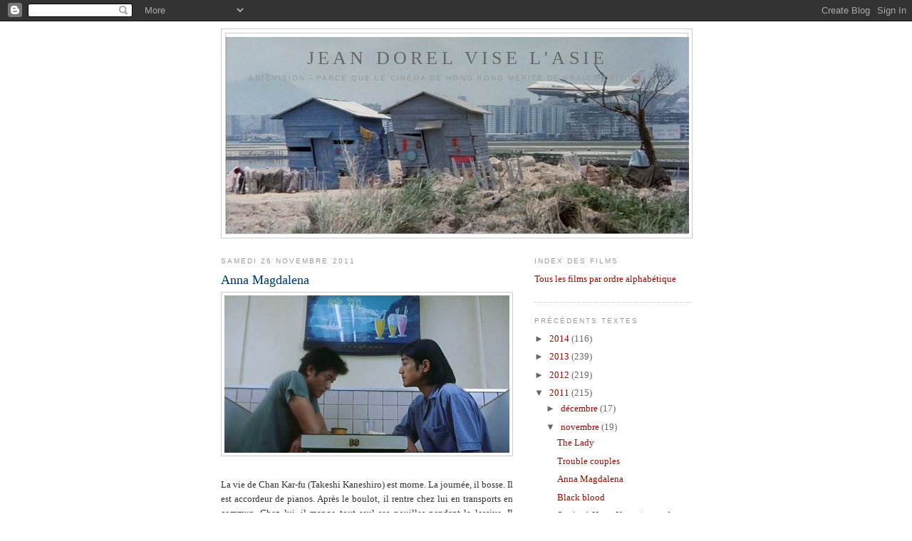

--- FILE ---
content_type: text/html; charset=UTF-8
request_url: https://asie-vision.blogspot.com/2011/11/anna-magdalena.html
body_size: 14640
content:
<!DOCTYPE html>
<html dir='ltr'>
<head>
<link href='https://www.blogger.com/static/v1/widgets/2944754296-widget_css_bundle.css' rel='stylesheet' type='text/css'/>
<meta content='text/html; charset=UTF-8' http-equiv='Content-Type'/>
<meta content='blogger' name='generator'/>
<link href='https://asie-vision.blogspot.com/favicon.ico' rel='icon' type='image/x-icon'/>
<link href='http://asie-vision.blogspot.com/2011/11/anna-magdalena.html' rel='canonical'/>
<link rel="alternate" type="application/atom+xml" title="Jean Dorel vise l&#39;Asie - Atom" href="https://asie-vision.blogspot.com/feeds/posts/default" />
<link rel="alternate" type="application/rss+xml" title="Jean Dorel vise l&#39;Asie - RSS" href="https://asie-vision.blogspot.com/feeds/posts/default?alt=rss" />
<link rel="service.post" type="application/atom+xml" title="Jean Dorel vise l&#39;Asie - Atom" href="https://www.blogger.com/feeds/4193603942194013135/posts/default" />

<link rel="alternate" type="application/atom+xml" title="Jean Dorel vise l&#39;Asie - Atom" href="https://asie-vision.blogspot.com/feeds/8173223997849652348/comments/default" />
<!--Can't find substitution for tag [blog.ieCssRetrofitLinks]-->
<link href='https://blogger.googleusercontent.com/img/b/R29vZ2xl/AVvXsEjgaOIPXyxXIGLRKZPf7pC4nFUtugKnVt8RfFcdZUG6wf2pu1GPcz-r-MVcJGRbgVeHEROe01mc-M3BbA2aQHkRv6R8UgGEk7Fsy5UKr-2chcXzXryNUTHwToXKmh9frAK6mI8C6Igg3Y0n/s400/Anna+Magdalena.jpg' rel='image_src'/>
<meta content='http://asie-vision.blogspot.com/2011/11/anna-magdalena.html' property='og:url'/>
<meta content='Anna Magdalena' property='og:title'/>
<meta content='  La vie de Chan Kar-fu (Takeshi Kaneshiro) est morne. La journée, il bosse. Il est accordeur de pianos. Après le boulot, il rentre chez lui...' property='og:description'/>
<meta content='https://blogger.googleusercontent.com/img/b/R29vZ2xl/AVvXsEjgaOIPXyxXIGLRKZPf7pC4nFUtugKnVt8RfFcdZUG6wf2pu1GPcz-r-MVcJGRbgVeHEROe01mc-M3BbA2aQHkRv6R8UgGEk7Fsy5UKr-2chcXzXryNUTHwToXKmh9frAK6mI8C6Igg3Y0n/w1200-h630-p-k-no-nu/Anna+Magdalena.jpg' property='og:image'/>
<title>Jean Dorel vise l'Asie: Anna Magdalena</title>
<style id='page-skin-1' type='text/css'><!--
/*
-----------------------------------------------
Blogger Template Style
Name:     Minima
Date:     26 Feb 2004
Updated by: Blogger Team
----------------------------------------------- */
/* Use this with templates/template-twocol.html */
body {
background:#ffffff;
margin:0;
color:#333333;
font:x-small Georgia Serif;
font-size/* */:/**/small;
font-size: /**/small;
text-align: center;
}
a:link {
color:#940f04;
text-decoration:none;
}
a:visited {
color:#999999;
text-decoration:none;
}
a:hover {
color:#003366;
text-decoration:underline;
}
a img {
border-width:0;
}
/* Header
-----------------------------------------------
*/
#header-wrapper {
width:660px;
margin:0 auto 10px;
border:1px solid #cccccc;
}
#header-inner {
background-position: center;
margin-left: auto;
margin-right: auto;
}
#header {
margin: 5px;
border: 1px solid #cccccc;
text-align: center;
color:#666666;
}
#header h1 {
margin:5px 5px 0;
padding:15px 20px .25em;
line-height:1.2em;
text-transform:uppercase;
letter-spacing:.2em;
font: normal normal 200% Georgia, Serif;
}
#header a {
color:#666666;
text-decoration:none;
}
#header a:hover {
color:#666666;
}
#header .description {
margin:0 5px 5px;
padding:0 20px 15px;
max-width:700px;
text-transform:uppercase;
letter-spacing:.2em;
line-height: 1.4em;
font: normal normal 78% 'Trebuchet MS', Trebuchet, Arial, Verdana, Sans-serif;
color: #999999;
}
#header img {
margin-left: auto;
margin-right: auto;
}
/* Outer-Wrapper
----------------------------------------------- */
#outer-wrapper {
width: 660px;
margin:0 auto;
padding:10px;
text-align:left;
font: normal normal 100% Georgia, Serif;
}
#main-wrapper {
width: 410px;
float: left;
word-wrap: break-word; /* fix for long text breaking sidebar float in IE */
overflow: hidden;     /* fix for long non-text content breaking IE sidebar float */
}
#sidebar-wrapper {
width: 220px;
float: right;
word-wrap: break-word; /* fix for long text breaking sidebar float in IE */
overflow: hidden;      /* fix for long non-text content breaking IE sidebar float */
}
/* Headings
----------------------------------------------- */
h2 {
margin:1.5em 0 .75em;
font:normal normal 78% 'Trebuchet MS',Trebuchet,Arial,Verdana,Sans-serif;
line-height: 1.4em;
text-transform:uppercase;
letter-spacing:.2em;
color:#999999;
}
/* Posts
-----------------------------------------------
*/
h2.date-header {
margin:1.5em 0 .5em;
}
.post {
margin:.5em 0 1.5em;
border-bottom:1px dotted #cccccc;
padding-bottom:1.5em;
}
.post h3 {
margin:.25em 0 0;
padding:0 0 4px;
font-size:140%;
font-weight:normal;
line-height:1.4em;
color:#003366;
}
.post h3 a, .post h3 a:visited, .post h3 strong {
display:block;
text-decoration:none;
color:#003366;
font-weight:normal;
}
.post h3 strong, .post h3 a:hover {
color:#333333;
}
.post-body {
margin:0 0 .75em;
line-height:1.6em;
}
.post-body blockquote {
line-height:1.3em;
}
.post-footer {
margin: .75em 0;
color:#999999;
text-transform:uppercase;
letter-spacing:.1em;
font: normal normal 78% 'Trebuchet MS', Trebuchet, Arial, Verdana, Sans-serif;
line-height: 1.4em;
}
.comment-link {
margin-left:.6em;
}
.post img, table.tr-caption-container {
padding:4px;
border:1px solid #cccccc;
}
.tr-caption-container img {
border: none;
padding: 0;
}
.post blockquote {
margin:1em 20px;
}
.post blockquote p {
margin:.75em 0;
}
/* Comments
----------------------------------------------- */
#comments h4 {
margin:1em 0;
font-weight: bold;
line-height: 1.4em;
text-transform:uppercase;
letter-spacing:.2em;
color: #999999;
}
#comments-block {
margin:1em 0 1.5em;
line-height:1.6em;
}
#comments-block .comment-author {
margin:.5em 0;
}
#comments-block .comment-body {
margin:.25em 0 0;
}
#comments-block .comment-footer {
margin:-.25em 0 2em;
line-height: 1.4em;
text-transform:uppercase;
letter-spacing:.1em;
}
#comments-block .comment-body p {
margin:0 0 .75em;
}
.deleted-comment {
font-style:italic;
color:gray;
}
#blog-pager-newer-link {
float: left;
}
#blog-pager-older-link {
float: right;
}
#blog-pager {
text-align: center;
}
.feed-links {
clear: both;
line-height: 2.5em;
}
/* Sidebar Content
----------------------------------------------- */
.sidebar {
color: #666666;
line-height: 1.5em;
}
.sidebar ul {
list-style:none;
margin:0 0 0;
padding:0 0 0;
}
.sidebar li {
margin:0;
padding-top:0;
padding-right:0;
padding-bottom:.25em;
padding-left:15px;
text-indent:-15px;
line-height:1.5em;
}
.sidebar .widget, .main .widget {
border-bottom:1px dotted #cccccc;
margin:0 0 1.5em;
padding:0 0 1.5em;
}
.main .Blog {
border-bottom-width: 0;
}
/* Profile
----------------------------------------------- */
.profile-img {
float: left;
margin-top: 0;
margin-right: 5px;
margin-bottom: 5px;
margin-left: 0;
padding: 4px;
border: 1px solid #cccccc;
}
.profile-data {
margin:0;
text-transform:uppercase;
letter-spacing:.1em;
font: normal normal 78% 'Trebuchet MS', Trebuchet, Arial, Verdana, Sans-serif;
color: #999999;
font-weight: bold;
line-height: 1.6em;
}
.profile-datablock {
margin:.5em 0 .5em;
}
.profile-textblock {
margin: 0.5em 0;
line-height: 1.6em;
}
.profile-link {
font: normal normal 78% 'Trebuchet MS', Trebuchet, Arial, Verdana, Sans-serif;
text-transform: uppercase;
letter-spacing: .1em;
}
/* Footer
----------------------------------------------- */
#footer {
width:660px;
clear:both;
margin:0 auto;
padding-top:15px;
line-height: 1.6em;
text-transform:uppercase;
letter-spacing:.1em;
text-align: center;
}

--></style>
<link href='https://www.blogger.com/dyn-css/authorization.css?targetBlogID=4193603942194013135&amp;zx=e759b388-45e1-4cff-9863-75d6759ccf93' media='none' onload='if(media!=&#39;all&#39;)media=&#39;all&#39;' rel='stylesheet'/><noscript><link href='https://www.blogger.com/dyn-css/authorization.css?targetBlogID=4193603942194013135&amp;zx=e759b388-45e1-4cff-9863-75d6759ccf93' rel='stylesheet'/></noscript>
<meta name='google-adsense-platform-account' content='ca-host-pub-1556223355139109'/>
<meta name='google-adsense-platform-domain' content='blogspot.com'/>

</head>
<body>
<div class='navbar section' id='navbar'><div class='widget Navbar' data-version='1' id='Navbar1'><script type="text/javascript">
    function setAttributeOnload(object, attribute, val) {
      if(window.addEventListener) {
        window.addEventListener('load',
          function(){ object[attribute] = val; }, false);
      } else {
        window.attachEvent('onload', function(){ object[attribute] = val; });
      }
    }
  </script>
<div id="navbar-iframe-container"></div>
<script type="text/javascript" src="https://apis.google.com/js/platform.js"></script>
<script type="text/javascript">
      gapi.load("gapi.iframes:gapi.iframes.style.bubble", function() {
        if (gapi.iframes && gapi.iframes.getContext) {
          gapi.iframes.getContext().openChild({
              url: 'https://www.blogger.com/navbar/4193603942194013135?po\x3d8173223997849652348\x26origin\x3dhttps://asie-vision.blogspot.com',
              where: document.getElementById("navbar-iframe-container"),
              id: "navbar-iframe"
          });
        }
      });
    </script><script type="text/javascript">
(function() {
var script = document.createElement('script');
script.type = 'text/javascript';
script.src = '//pagead2.googlesyndication.com/pagead/js/google_top_exp.js';
var head = document.getElementsByTagName('head')[0];
if (head) {
head.appendChild(script);
}})();
</script>
</div></div>
<div id='outer-wrapper'><div id='wrap2'>
<!-- skip links for text browsers -->
<span id='skiplinks' style='display:none;'>
<a href='#main'>skip to main </a> |
      <a href='#sidebar'>skip to sidebar</a>
</span>
<div id='header-wrapper'>
<div class='header section' id='header'><div class='widget Header' data-version='1' id='Header1'>
<div id='header-inner' style='background-image: url("https://blogger.googleusercontent.com/img/b/R29vZ2xl/AVvXsEhnLUfr8EBVbNiumUpZivQZVeCJI3bf8wV_xH8n_DRtDuEnhv30_078ce_X1LM96JGP2ugWJKakc6nohA74rLsEXUG-0tXdq31Svbgn7xQjkygDEqSAhqN3eSwdlvyboOCcqDiUHOrughqo/s1600-r/Plain+Jane2.jpg"); background-position: left; width: 650px; min-height: 276px; _height: 276px; background-repeat: no-repeat; '>
<div class='titlewrapper' style='background: transparent'>
<h1 class='title' style='background: transparent; border-width: 0px'>
<a href='https://asie-vision.blogspot.com/'>
Jean Dorel vise l'Asie
</a>
</h1>
</div>
<div class='descriptionwrapper'>
<p class='description'><span>AsieVision 

 - parce que le cinéma de Hong Kong mérite de vraies critiques...</span></p>
</div>
</div>
</div></div>
</div>
<div id='content-wrapper'>
<div id='crosscol-wrapper' style='text-align:center'>
<div class='crosscol no-items section' id='crosscol'></div>
</div>
<div id='main-wrapper'>
<div class='main section' id='main'><div class='widget Blog' data-version='1' id='Blog1'>
<div class='blog-posts hfeed'>

          <div class="date-outer">
        
<h2 class='date-header'><span>samedi 26 novembre 2011</span></h2>

          <div class="date-posts">
        
<div class='post-outer'>
<div class='post hentry uncustomized-post-template' itemprop='blogPost' itemscope='itemscope' itemtype='http://schema.org/BlogPosting'>
<meta content='https://blogger.googleusercontent.com/img/b/R29vZ2xl/AVvXsEjgaOIPXyxXIGLRKZPf7pC4nFUtugKnVt8RfFcdZUG6wf2pu1GPcz-r-MVcJGRbgVeHEROe01mc-M3BbA2aQHkRv6R8UgGEk7Fsy5UKr-2chcXzXryNUTHwToXKmh9frAK6mI8C6Igg3Y0n/s400/Anna+Magdalena.jpg' itemprop='image_url'/>
<meta content='4193603942194013135' itemprop='blogId'/>
<meta content='8173223997849652348' itemprop='postId'/>
<a name='8173223997849652348'></a>
<h3 class='post-title entry-title' itemprop='name'>
Anna Magdalena
</h3>
<div class='post-header'>
<div class='post-header-line-1'></div>
</div>
<div class='post-body entry-content' id='post-body-8173223997849652348' itemprop='description articleBody'>
<a href="https://blogger.googleusercontent.com/img/b/R29vZ2xl/AVvXsEjgaOIPXyxXIGLRKZPf7pC4nFUtugKnVt8RfFcdZUG6wf2pu1GPcz-r-MVcJGRbgVeHEROe01mc-M3BbA2aQHkRv6R8UgGEk7Fsy5UKr-2chcXzXryNUTHwToXKmh9frAK6mI8C6Igg3Y0n/s1600/Anna+Magdalena.jpg"><img alt="" border="0" id="BLOGGER_PHOTO_ID_5679280693820032626" src="https://blogger.googleusercontent.com/img/b/R29vZ2xl/AVvXsEjgaOIPXyxXIGLRKZPf7pC4nFUtugKnVt8RfFcdZUG6wf2pu1GPcz-r-MVcJGRbgVeHEROe01mc-M3BbA2aQHkRv6R8UgGEk7Fsy5UKr-2chcXzXryNUTHwToXKmh9frAK6mI8C6Igg3Y0n/s400/Anna+Magdalena.jpg" style="cursor: hand; cursor: pointer; display: block; height: 221px; margin: 0px auto 10px; text-align: center; width: 400px;" /></a><br />
<div class="MsoNormal" style="text-align: justify;">
<span style="font-family: Georgia;">La vie de Chan Kar-fu (Takeshi Kaneshiro) est morne. La journée, il bosse. Il est accordeur de pianos. Après le boulot, il rentre chez lui en transports en commun. Chez lui, il mange tout seul ses nouilles pendant la lessive. Il s&#8217;ennuie dans la vie et ça se voit sur lui, derrière ses lunettes et ses cheveux gras mi-longs, il arbore un visage sans sourire, sans émotion, sans vie. Tout va changer le jour où il rencontre Yau Muk-yan (Aaron Kwok). Rencontre due au hasard, Fu allait réparer un piano chez la petite amie de Yau précisément le jour où le jeune couple se disputait.<o:p></o:p></span></div>
<div class="MsoNormal" style="text-align: justify;">
<span style="font-family: Georgia;"><o:p> </o:p></span></div>
<div class="MsoNormal" style="text-align: justify;">
<span style="font-family: Georgia;">Yau quitte sa copine. Pour tout bagage, il a un carton avec quelques affaires dedans. Il se retrouve dans le bus qui ramène Fu chez lui, s&#8217;assoit à côté de ce dernier, va s&#8217;inviter à manger chez lui et s&#8217;incruster pour la nuit. Vêtu d&#8217;un vieux t-shirt qui s&#8217;est déformé à force de porter toujours le même, Yau a le caractère inverse de Fu. C&#8217;est un homme qui semble ne pas se soucier de l&#8217;avenir, qui est grossier, qui parle à tout le monde et souvent pour dire pas grand-chose. Il gagne sa vie en jouant aux courses hippiques et prétend vouloir écrire un roman. Par la force des choses, Yau va vivre chez Fu. Ce sont leurs oppositions, leurs caractères si différents qui donnent les meilleurs moments comiques tellement Fu est scié par l&#8217;aplomb de son colocataire.<o:p></o:p></span></div>
<div class="MsoNormal" style="text-align: justify;">
<span style="font-family: Georgia;"><o:p> </o:p></span></div>
<div class="MsoNormal" style="text-align: justify;">
<span style="font-family: Georgia;">Tout va changer avec l&#8217;arrivée de Mok Man-yee (Kelly Chan) dans l&#8217;immeuble. Elle vient d&#8217;emménager dans l&#8217;appartement au dessus de Fu et joue au piano. Mais le problème, c&#8217;est que Man joue atrocement au piano et ça énerve Yau qui, en caleçon, va frapper à la porte de la jeune voisine pour l&#8217;engueuler. Evidemment, Monsieur sans-gêne se fait remettre à sa place mais ce couillon voit ça comme de la drague. Il va donc tenter de séduire Man, et petit à petit elle succombe à son bagou. C&#8217;est sa méthode de séduction. Elle confesse à Fu qu&#8217;elle trouve Yau grossier mais elle commence à sortir avec lui. Mais, ce qu&#8217;elle ignore, c&#8217;est que Fu est aussi amoureux d&#8217;elle et qu&#8217;il n&#8217;ose pas lui dire.<o:p></o:p></span></div>
<div class="MsoNormal" style="text-align: justify;">
<span style="font-family: Georgia;"><o:p> </o:p></span></div>
<div class="MsoNormal" style="text-align: justify;">
<b style="mso-bidi-font-weight: normal;"><span style="font-family: Georgia;">Anna Magdalena</span></b><span style="font-family: Georgia;"> est une romance sur un trio amoureux rythmé par la musique de Bach (le film s&#8217;appelle ainsi pour cette raison) que joue Man sur son piano et qui fascine Fu. Le duo Kaneshiro Kwok fonctionne sur un mode comique qui sort le film du tout venant des comédies romantiques. Dans le dernier tiers du film, le ton change. Fu écrit un roman qu&#8217;il cherche à faire publier et l&#8217;histoire de ce roman épique et fantastique est mise en scène. La rupture de style étonne d&#8217;abord mais finalement permet d&#8217;éviter les écueils habituels du genre. Produit par Eric Tsang, via sa société UFO, qui joue un petit rôle de concierge curieux Anna Magdalena soigne aussi ses seconds rôles. Jacky Cheung joue un flic intrusif, Leslie Cheung joue l&#8217;éditeur du roman et Anita Yuen son employée qui découvre le roman. C&#8217;est un film tout à fait charmant.<o:p></o:p></span></div>
<div class="MsoNormal" style="text-align: justify;">
<span style="font-family: Georgia;"><o:p> </o:p></span></div>
<div class="MsoNormal" style="text-align: justify;">
<span style="font-family: Georgia;">Anna Magdalena (</span><span style="font-family: &quot;MS Mincho&quot;;">安娜瑪德蓮娜</span><span style="font-family: Georgia;">, Hong Kong, 1998) Un film de Hai Chung-man avec Takeshi Kaneshiro, Kelly Chan, Aaron Kwok, Anita Yuen, Leslie Cheung, Jacky Cheung, Josie Ho, Eric Tsang, Leo Koo, Wei Wei, Yu Wai-lung, Lai Yuen-tung.<o:p></o:p></span></div>
<div style='clear: both;'></div>
</div>
<div class='post-footer'>
<div class='post-footer-line post-footer-line-1'>
<span class='post-author vcard'>
Publié par
<span class='fn' itemprop='author' itemscope='itemscope' itemtype='http://schema.org/Person'>
<meta content='https://www.blogger.com/profile/02816611417924685642' itemprop='url'/>
<a class='g-profile' href='https://www.blogger.com/profile/02816611417924685642' rel='author' title='author profile'>
<span itemprop='name'>Jean Dorel</span>
</a>
</span>
</span>
<span class='post-timestamp'>
à
<meta content='http://asie-vision.blogspot.com/2011/11/anna-magdalena.html' itemprop='url'/>
<a class='timestamp-link' href='https://asie-vision.blogspot.com/2011/11/anna-magdalena.html' rel='bookmark' title='permanent link'><abbr class='published' itemprop='datePublished' title='2011-11-26T09:26:00+01:00'>samedi, novembre 26, 2011</abbr></a>
</span>
<span class='post-comment-link'>
</span>
<span class='post-icons'>
<span class='item-action'>
<a href='https://www.blogger.com/email-post/4193603942194013135/8173223997849652348' title='Envoyer l&#39;article par e-mail'>
<img alt='' class='icon-action' height='13' src='https://resources.blogblog.com/img/icon18_email.gif' width='18'/>
</a>
</span>
<span class='item-control blog-admin pid-507407444'>
<a href='https://www.blogger.com/post-edit.g?blogID=4193603942194013135&postID=8173223997849652348&from=pencil' title='Modifier l&#39;article'>
<img alt='' class='icon-action' height='18' src='https://resources.blogblog.com/img/icon18_edit_allbkg.gif' width='18'/>
</a>
</span>
</span>
<div class='post-share-buttons goog-inline-block'>
<a class='goog-inline-block share-button sb-email' href='https://www.blogger.com/share-post.g?blogID=4193603942194013135&postID=8173223997849652348&target=email' target='_blank' title='Envoyer par e-mail'><span class='share-button-link-text'>Envoyer par e-mail</span></a><a class='goog-inline-block share-button sb-blog' href='https://www.blogger.com/share-post.g?blogID=4193603942194013135&postID=8173223997849652348&target=blog' onclick='window.open(this.href, "_blank", "height=270,width=475"); return false;' target='_blank' title='BlogThis!'><span class='share-button-link-text'>BlogThis!</span></a><a class='goog-inline-block share-button sb-twitter' href='https://www.blogger.com/share-post.g?blogID=4193603942194013135&postID=8173223997849652348&target=twitter' target='_blank' title='Partager sur X'><span class='share-button-link-text'>Partager sur X</span></a><a class='goog-inline-block share-button sb-facebook' href='https://www.blogger.com/share-post.g?blogID=4193603942194013135&postID=8173223997849652348&target=facebook' onclick='window.open(this.href, "_blank", "height=430,width=640"); return false;' target='_blank' title='Partager sur Facebook'><span class='share-button-link-text'>Partager sur Facebook</span></a><a class='goog-inline-block share-button sb-pinterest' href='https://www.blogger.com/share-post.g?blogID=4193603942194013135&postID=8173223997849652348&target=pinterest' target='_blank' title='Partager sur Pinterest'><span class='share-button-link-text'>Partager sur Pinterest</span></a>
</div>
</div>
<div class='post-footer-line post-footer-line-2'>
<span class='post-labels'>
Libellés :
<a href='https://asie-vision.blogspot.com/search/label/Aaron%20Kwok' rel='tag'>Aaron Kwok</a>,
<a href='https://asie-vision.blogspot.com/search/label/Anita%20Yuen' rel='tag'>Anita Yuen</a>,
<a href='https://asie-vision.blogspot.com/search/label/Eric%20Tsang' rel='tag'>Eric Tsang</a>,
<a href='https://asie-vision.blogspot.com/search/label/Hong%20Kong' rel='tag'>Hong Kong</a>,
<a href='https://asie-vision.blogspot.com/search/label/Jacky%20Cheung' rel='tag'>Jacky Cheung</a>,
<a href='https://asie-vision.blogspot.com/search/label/Josie%20Ho' rel='tag'>Josie Ho</a>,
<a href='https://asie-vision.blogspot.com/search/label/Leslie%20Cheung' rel='tag'>Leslie Cheung</a>
</span>
</div>
<div class='post-footer-line post-footer-line-3'>
<span class='post-location'>
</span>
</div>
</div>
</div>
<div class='comments' id='comments'>
<a name='comments'></a>
<h4>Aucun commentaire:</h4>
<div id='Blog1_comments-block-wrapper'>
<dl class='avatar-comment-indent' id='comments-block'>
</dl>
</div>
<p class='comment-footer'>
<a href='https://www.blogger.com/comment/fullpage/post/4193603942194013135/8173223997849652348' onclick='javascript:window.open(this.href, "bloggerPopup", "toolbar=0,location=0,statusbar=1,menubar=0,scrollbars=yes,width=640,height=500"); return false;'>Enregistrer un commentaire</a>
</p>
</div>
</div>

        </div></div>
      
</div>
<div class='blog-pager' id='blog-pager'>
<span id='blog-pager-newer-link'>
<a class='blog-pager-newer-link' href='https://asie-vision.blogspot.com/2011/11/trouble-couples.html' id='Blog1_blog-pager-newer-link' title='Article plus récent'>Article plus récent</a>
</span>
<span id='blog-pager-older-link'>
<a class='blog-pager-older-link' href='https://asie-vision.blogspot.com/2011/11/black-blood.html' id='Blog1_blog-pager-older-link' title='Article plus ancien'>Article plus ancien</a>
</span>
<a class='home-link' href='https://asie-vision.blogspot.com/'>Accueil</a>
</div>
<div class='clear'></div>
<div class='post-feeds'>
<div class='feed-links'>
Inscription à :
<a class='feed-link' href='https://asie-vision.blogspot.com/feeds/8173223997849652348/comments/default' target='_blank' type='application/atom+xml'>Publier les commentaires (Atom)</a>
</div>
</div>
</div></div>
</div>
<div id='sidebar-wrapper'>
<div class='sidebar section' id='sidebar'><div class='widget PageList' data-version='1' id='PageList2'>
<h2>Index des films</h2>
<div class='widget-content'>
<ul>
<li>
<a href='https://asie-vision.blogspot.com/p/tous-les-films-par-ordre-alphabetique.html'>Tous les films par ordre alphabétique</a>
</li>
</ul>
<div class='clear'></div>
</div>
</div><div class='widget BlogArchive' data-version='1' id='BlogArchive1'>
<h2>Précédents textes</h2>
<div class='widget-content'>
<div id='ArchiveList'>
<div id='BlogArchive1_ArchiveList'>
<ul class='hierarchy'>
<li class='archivedate collapsed'>
<a class='toggle' href='javascript:void(0)'>
<span class='zippy'>

        &#9658;&#160;
      
</span>
</a>
<a class='post-count-link' href='https://asie-vision.blogspot.com/2014/'>
2014
</a>
<span class='post-count' dir='ltr'>(116)</span>
<ul class='hierarchy'>
<li class='archivedate collapsed'>
<a class='toggle' href='javascript:void(0)'>
<span class='zippy'>

        &#9658;&#160;
      
</span>
</a>
<a class='post-count-link' href='https://asie-vision.blogspot.com/2014/07/'>
juillet
</a>
<span class='post-count' dir='ltr'>(1)</span>
</li>
</ul>
<ul class='hierarchy'>
<li class='archivedate collapsed'>
<a class='toggle' href='javascript:void(0)'>
<span class='zippy'>

        &#9658;&#160;
      
</span>
</a>
<a class='post-count-link' href='https://asie-vision.blogspot.com/2014/06/'>
juin
</a>
<span class='post-count' dir='ltr'>(22)</span>
</li>
</ul>
<ul class='hierarchy'>
<li class='archivedate collapsed'>
<a class='toggle' href='javascript:void(0)'>
<span class='zippy'>

        &#9658;&#160;
      
</span>
</a>
<a class='post-count-link' href='https://asie-vision.blogspot.com/2014/05/'>
mai
</a>
<span class='post-count' dir='ltr'>(16)</span>
</li>
</ul>
<ul class='hierarchy'>
<li class='archivedate collapsed'>
<a class='toggle' href='javascript:void(0)'>
<span class='zippy'>

        &#9658;&#160;
      
</span>
</a>
<a class='post-count-link' href='https://asie-vision.blogspot.com/2014/04/'>
avril
</a>
<span class='post-count' dir='ltr'>(18)</span>
</li>
</ul>
<ul class='hierarchy'>
<li class='archivedate collapsed'>
<a class='toggle' href='javascript:void(0)'>
<span class='zippy'>

        &#9658;&#160;
      
</span>
</a>
<a class='post-count-link' href='https://asie-vision.blogspot.com/2014/03/'>
mars
</a>
<span class='post-count' dir='ltr'>(21)</span>
</li>
</ul>
<ul class='hierarchy'>
<li class='archivedate collapsed'>
<a class='toggle' href='javascript:void(0)'>
<span class='zippy'>

        &#9658;&#160;
      
</span>
</a>
<a class='post-count-link' href='https://asie-vision.blogspot.com/2014/02/'>
février
</a>
<span class='post-count' dir='ltr'>(13)</span>
</li>
</ul>
<ul class='hierarchy'>
<li class='archivedate collapsed'>
<a class='toggle' href='javascript:void(0)'>
<span class='zippy'>

        &#9658;&#160;
      
</span>
</a>
<a class='post-count-link' href='https://asie-vision.blogspot.com/2014/01/'>
janvier
</a>
<span class='post-count' dir='ltr'>(25)</span>
</li>
</ul>
</li>
</ul>
<ul class='hierarchy'>
<li class='archivedate collapsed'>
<a class='toggle' href='javascript:void(0)'>
<span class='zippy'>

        &#9658;&#160;
      
</span>
</a>
<a class='post-count-link' href='https://asie-vision.blogspot.com/2013/'>
2013
</a>
<span class='post-count' dir='ltr'>(239)</span>
<ul class='hierarchy'>
<li class='archivedate collapsed'>
<a class='toggle' href='javascript:void(0)'>
<span class='zippy'>

        &#9658;&#160;
      
</span>
</a>
<a class='post-count-link' href='https://asie-vision.blogspot.com/2013/12/'>
décembre
</a>
<span class='post-count' dir='ltr'>(19)</span>
</li>
</ul>
<ul class='hierarchy'>
<li class='archivedate collapsed'>
<a class='toggle' href='javascript:void(0)'>
<span class='zippy'>

        &#9658;&#160;
      
</span>
</a>
<a class='post-count-link' href='https://asie-vision.blogspot.com/2013/11/'>
novembre
</a>
<span class='post-count' dir='ltr'>(16)</span>
</li>
</ul>
<ul class='hierarchy'>
<li class='archivedate collapsed'>
<a class='toggle' href='javascript:void(0)'>
<span class='zippy'>

        &#9658;&#160;
      
</span>
</a>
<a class='post-count-link' href='https://asie-vision.blogspot.com/2013/10/'>
octobre
</a>
<span class='post-count' dir='ltr'>(20)</span>
</li>
</ul>
<ul class='hierarchy'>
<li class='archivedate collapsed'>
<a class='toggle' href='javascript:void(0)'>
<span class='zippy'>

        &#9658;&#160;
      
</span>
</a>
<a class='post-count-link' href='https://asie-vision.blogspot.com/2013/09/'>
septembre
</a>
<span class='post-count' dir='ltr'>(20)</span>
</li>
</ul>
<ul class='hierarchy'>
<li class='archivedate collapsed'>
<a class='toggle' href='javascript:void(0)'>
<span class='zippy'>

        &#9658;&#160;
      
</span>
</a>
<a class='post-count-link' href='https://asie-vision.blogspot.com/2013/08/'>
août
</a>
<span class='post-count' dir='ltr'>(23)</span>
</li>
</ul>
<ul class='hierarchy'>
<li class='archivedate collapsed'>
<a class='toggle' href='javascript:void(0)'>
<span class='zippy'>

        &#9658;&#160;
      
</span>
</a>
<a class='post-count-link' href='https://asie-vision.blogspot.com/2013/07/'>
juillet
</a>
<span class='post-count' dir='ltr'>(21)</span>
</li>
</ul>
<ul class='hierarchy'>
<li class='archivedate collapsed'>
<a class='toggle' href='javascript:void(0)'>
<span class='zippy'>

        &#9658;&#160;
      
</span>
</a>
<a class='post-count-link' href='https://asie-vision.blogspot.com/2013/06/'>
juin
</a>
<span class='post-count' dir='ltr'>(18)</span>
</li>
</ul>
<ul class='hierarchy'>
<li class='archivedate collapsed'>
<a class='toggle' href='javascript:void(0)'>
<span class='zippy'>

        &#9658;&#160;
      
</span>
</a>
<a class='post-count-link' href='https://asie-vision.blogspot.com/2013/05/'>
mai
</a>
<span class='post-count' dir='ltr'>(21)</span>
</li>
</ul>
<ul class='hierarchy'>
<li class='archivedate collapsed'>
<a class='toggle' href='javascript:void(0)'>
<span class='zippy'>

        &#9658;&#160;
      
</span>
</a>
<a class='post-count-link' href='https://asie-vision.blogspot.com/2013/04/'>
avril
</a>
<span class='post-count' dir='ltr'>(22)</span>
</li>
</ul>
<ul class='hierarchy'>
<li class='archivedate collapsed'>
<a class='toggle' href='javascript:void(0)'>
<span class='zippy'>

        &#9658;&#160;
      
</span>
</a>
<a class='post-count-link' href='https://asie-vision.blogspot.com/2013/03/'>
mars
</a>
<span class='post-count' dir='ltr'>(21)</span>
</li>
</ul>
<ul class='hierarchy'>
<li class='archivedate collapsed'>
<a class='toggle' href='javascript:void(0)'>
<span class='zippy'>

        &#9658;&#160;
      
</span>
</a>
<a class='post-count-link' href='https://asie-vision.blogspot.com/2013/02/'>
février
</a>
<span class='post-count' dir='ltr'>(18)</span>
</li>
</ul>
<ul class='hierarchy'>
<li class='archivedate collapsed'>
<a class='toggle' href='javascript:void(0)'>
<span class='zippy'>

        &#9658;&#160;
      
</span>
</a>
<a class='post-count-link' href='https://asie-vision.blogspot.com/2013/01/'>
janvier
</a>
<span class='post-count' dir='ltr'>(20)</span>
</li>
</ul>
</li>
</ul>
<ul class='hierarchy'>
<li class='archivedate collapsed'>
<a class='toggle' href='javascript:void(0)'>
<span class='zippy'>

        &#9658;&#160;
      
</span>
</a>
<a class='post-count-link' href='https://asie-vision.blogspot.com/2012/'>
2012
</a>
<span class='post-count' dir='ltr'>(219)</span>
<ul class='hierarchy'>
<li class='archivedate collapsed'>
<a class='toggle' href='javascript:void(0)'>
<span class='zippy'>

        &#9658;&#160;
      
</span>
</a>
<a class='post-count-link' href='https://asie-vision.blogspot.com/2012/12/'>
décembre
</a>
<span class='post-count' dir='ltr'>(18)</span>
</li>
</ul>
<ul class='hierarchy'>
<li class='archivedate collapsed'>
<a class='toggle' href='javascript:void(0)'>
<span class='zippy'>

        &#9658;&#160;
      
</span>
</a>
<a class='post-count-link' href='https://asie-vision.blogspot.com/2012/11/'>
novembre
</a>
<span class='post-count' dir='ltr'>(19)</span>
</li>
</ul>
<ul class='hierarchy'>
<li class='archivedate collapsed'>
<a class='toggle' href='javascript:void(0)'>
<span class='zippy'>

        &#9658;&#160;
      
</span>
</a>
<a class='post-count-link' href='https://asie-vision.blogspot.com/2012/10/'>
octobre
</a>
<span class='post-count' dir='ltr'>(19)</span>
</li>
</ul>
<ul class='hierarchy'>
<li class='archivedate collapsed'>
<a class='toggle' href='javascript:void(0)'>
<span class='zippy'>

        &#9658;&#160;
      
</span>
</a>
<a class='post-count-link' href='https://asie-vision.blogspot.com/2012/09/'>
septembre
</a>
<span class='post-count' dir='ltr'>(19)</span>
</li>
</ul>
<ul class='hierarchy'>
<li class='archivedate collapsed'>
<a class='toggle' href='javascript:void(0)'>
<span class='zippy'>

        &#9658;&#160;
      
</span>
</a>
<a class='post-count-link' href='https://asie-vision.blogspot.com/2012/08/'>
août
</a>
<span class='post-count' dir='ltr'>(22)</span>
</li>
</ul>
<ul class='hierarchy'>
<li class='archivedate collapsed'>
<a class='toggle' href='javascript:void(0)'>
<span class='zippy'>

        &#9658;&#160;
      
</span>
</a>
<a class='post-count-link' href='https://asie-vision.blogspot.com/2012/07/'>
juillet
</a>
<span class='post-count' dir='ltr'>(19)</span>
</li>
</ul>
<ul class='hierarchy'>
<li class='archivedate collapsed'>
<a class='toggle' href='javascript:void(0)'>
<span class='zippy'>

        &#9658;&#160;
      
</span>
</a>
<a class='post-count-link' href='https://asie-vision.blogspot.com/2012/06/'>
juin
</a>
<span class='post-count' dir='ltr'>(15)</span>
</li>
</ul>
<ul class='hierarchy'>
<li class='archivedate collapsed'>
<a class='toggle' href='javascript:void(0)'>
<span class='zippy'>

        &#9658;&#160;
      
</span>
</a>
<a class='post-count-link' href='https://asie-vision.blogspot.com/2012/05/'>
mai
</a>
<span class='post-count' dir='ltr'>(16)</span>
</li>
</ul>
<ul class='hierarchy'>
<li class='archivedate collapsed'>
<a class='toggle' href='javascript:void(0)'>
<span class='zippy'>

        &#9658;&#160;
      
</span>
</a>
<a class='post-count-link' href='https://asie-vision.blogspot.com/2012/04/'>
avril
</a>
<span class='post-count' dir='ltr'>(14)</span>
</li>
</ul>
<ul class='hierarchy'>
<li class='archivedate collapsed'>
<a class='toggle' href='javascript:void(0)'>
<span class='zippy'>

        &#9658;&#160;
      
</span>
</a>
<a class='post-count-link' href='https://asie-vision.blogspot.com/2012/03/'>
mars
</a>
<span class='post-count' dir='ltr'>(20)</span>
</li>
</ul>
<ul class='hierarchy'>
<li class='archivedate collapsed'>
<a class='toggle' href='javascript:void(0)'>
<span class='zippy'>

        &#9658;&#160;
      
</span>
</a>
<a class='post-count-link' href='https://asie-vision.blogspot.com/2012/02/'>
février
</a>
<span class='post-count' dir='ltr'>(19)</span>
</li>
</ul>
<ul class='hierarchy'>
<li class='archivedate collapsed'>
<a class='toggle' href='javascript:void(0)'>
<span class='zippy'>

        &#9658;&#160;
      
</span>
</a>
<a class='post-count-link' href='https://asie-vision.blogspot.com/2012/01/'>
janvier
</a>
<span class='post-count' dir='ltr'>(19)</span>
</li>
</ul>
</li>
</ul>
<ul class='hierarchy'>
<li class='archivedate expanded'>
<a class='toggle' href='javascript:void(0)'>
<span class='zippy toggle-open'>

        &#9660;&#160;
      
</span>
</a>
<a class='post-count-link' href='https://asie-vision.blogspot.com/2011/'>
2011
</a>
<span class='post-count' dir='ltr'>(215)</span>
<ul class='hierarchy'>
<li class='archivedate collapsed'>
<a class='toggle' href='javascript:void(0)'>
<span class='zippy'>

        &#9658;&#160;
      
</span>
</a>
<a class='post-count-link' href='https://asie-vision.blogspot.com/2011/12/'>
décembre
</a>
<span class='post-count' dir='ltr'>(17)</span>
</li>
</ul>
<ul class='hierarchy'>
<li class='archivedate expanded'>
<a class='toggle' href='javascript:void(0)'>
<span class='zippy toggle-open'>

        &#9660;&#160;
      
</span>
</a>
<a class='post-count-link' href='https://asie-vision.blogspot.com/2011/11/'>
novembre
</a>
<span class='post-count' dir='ltr'>(19)</span>
<ul class='posts'>
<li><a href='https://asie-vision.blogspot.com/2011/11/lady.html'>The Lady</a></li>
<li><a href='https://asie-vision.blogspot.com/2011/11/trouble-couples.html'>Trouble couples</a></li>
<li><a href='https://asie-vision.blogspot.com/2011/11/anna-magdalena.html'>Anna Magdalena</a></li>
<li><a href='https://asie-vision.blogspot.com/2011/11/black-blood.html'>Black blood</a></li>
<li><a href='https://asie-vision.blogspot.com/2011/11/east-meets-west.html'>Sorties à Hong Kong (novembre 2011)</a></li>
<li><a href='https://asie-vision.blogspot.com/2011/11/alan-eric-between-hello-and-goodbye.html'>Alan &amp; Eric : Between hello and goodbye</a></li>
<li><a href='https://asie-vision.blogspot.com/2011/11/eros-massacre.html'>Eros + massacre</a></li>
<li><a href='https://asie-vision.blogspot.com/2011/11/lion-roars.html'>The Lion roars</a></li>
<li><a href='https://asie-vision.blogspot.com/2011/11/sorties-hong-kong-novembre-2011_3572.html'>Sorties à Hong Kong (novembre 2011)</a></li>
<li><a href='https://asie-vision.blogspot.com/2011/11/sorties-hong-kong-novembre-2011_17.html'>Sorties à Hong Kong (novembre 2011)</a></li>
<li><a href='https://asie-vision.blogspot.com/2011/11/les-plaisirs-de-la-chair.html'>Les Plaisirs de la chair</a></li>
<li><a href='https://asie-vision.blogspot.com/2011/11/merry-go-round.html'>Merry-go-round</a></li>
<li><a href='https://asie-vision.blogspot.com/2011/11/sorties-hong-kong-novembre-2011_2871.html'>Sorties à Hong Kong (novembre 2011)</a></li>
<li><a href='https://asie-vision.blogspot.com/2011/11/sorties-hong-kong-novembre-2011_10.html'>Sorties à Hong Kong (novembre 2011)</a></li>
<li><a href='https://asie-vision.blogspot.com/2011/11/overheard-2.html'>Overheard 2</a></li>
<li><a href='https://asie-vision.blogspot.com/2011/11/lost-bladesman.html'>The Lost Bladesman</a></li>
<li><a href='https://asie-vision.blogspot.com/2011/11/love-and-bruises.html'>Love and bruises</a></li>
<li><a href='https://asie-vision.blogspot.com/2011/11/sorties-hong-kong-novembre-2011.html'>Sorties à Hong Kong (novembre 2011)</a></li>
<li><a href='https://asie-vision.blogspot.com/2011/11/les-funerailles-des-roses.html'>Les Funérailles des roses</a></li>
</ul>
</li>
</ul>
<ul class='hierarchy'>
<li class='archivedate collapsed'>
<a class='toggle' href='javascript:void(0)'>
<span class='zippy'>

        &#9658;&#160;
      
</span>
</a>
<a class='post-count-link' href='https://asie-vision.blogspot.com/2011/10/'>
octobre
</a>
<span class='post-count' dir='ltr'>(16)</span>
</li>
</ul>
<ul class='hierarchy'>
<li class='archivedate collapsed'>
<a class='toggle' href='javascript:void(0)'>
<span class='zippy'>

        &#9658;&#160;
      
</span>
</a>
<a class='post-count-link' href='https://asie-vision.blogspot.com/2011/09/'>
septembre
</a>
<span class='post-count' dir='ltr'>(18)</span>
</li>
</ul>
<ul class='hierarchy'>
<li class='archivedate collapsed'>
<a class='toggle' href='javascript:void(0)'>
<span class='zippy'>

        &#9658;&#160;
      
</span>
</a>
<a class='post-count-link' href='https://asie-vision.blogspot.com/2011/08/'>
août
</a>
<span class='post-count' dir='ltr'>(13)</span>
</li>
</ul>
<ul class='hierarchy'>
<li class='archivedate collapsed'>
<a class='toggle' href='javascript:void(0)'>
<span class='zippy'>

        &#9658;&#160;
      
</span>
</a>
<a class='post-count-link' href='https://asie-vision.blogspot.com/2011/07/'>
juillet
</a>
<span class='post-count' dir='ltr'>(15)</span>
</li>
</ul>
<ul class='hierarchy'>
<li class='archivedate collapsed'>
<a class='toggle' href='javascript:void(0)'>
<span class='zippy'>

        &#9658;&#160;
      
</span>
</a>
<a class='post-count-link' href='https://asie-vision.blogspot.com/2011/06/'>
juin
</a>
<span class='post-count' dir='ltr'>(17)</span>
</li>
</ul>
<ul class='hierarchy'>
<li class='archivedate collapsed'>
<a class='toggle' href='javascript:void(0)'>
<span class='zippy'>

        &#9658;&#160;
      
</span>
</a>
<a class='post-count-link' href='https://asie-vision.blogspot.com/2011/05/'>
mai
</a>
<span class='post-count' dir='ltr'>(17)</span>
</li>
</ul>
<ul class='hierarchy'>
<li class='archivedate collapsed'>
<a class='toggle' href='javascript:void(0)'>
<span class='zippy'>

        &#9658;&#160;
      
</span>
</a>
<a class='post-count-link' href='https://asie-vision.blogspot.com/2011/04/'>
avril
</a>
<span class='post-count' dir='ltr'>(21)</span>
</li>
</ul>
<ul class='hierarchy'>
<li class='archivedate collapsed'>
<a class='toggle' href='javascript:void(0)'>
<span class='zippy'>

        &#9658;&#160;
      
</span>
</a>
<a class='post-count-link' href='https://asie-vision.blogspot.com/2011/03/'>
mars
</a>
<span class='post-count' dir='ltr'>(21)</span>
</li>
</ul>
<ul class='hierarchy'>
<li class='archivedate collapsed'>
<a class='toggle' href='javascript:void(0)'>
<span class='zippy'>

        &#9658;&#160;
      
</span>
</a>
<a class='post-count-link' href='https://asie-vision.blogspot.com/2011/02/'>
février
</a>
<span class='post-count' dir='ltr'>(17)</span>
</li>
</ul>
<ul class='hierarchy'>
<li class='archivedate collapsed'>
<a class='toggle' href='javascript:void(0)'>
<span class='zippy'>

        &#9658;&#160;
      
</span>
</a>
<a class='post-count-link' href='https://asie-vision.blogspot.com/2011/01/'>
janvier
</a>
<span class='post-count' dir='ltr'>(24)</span>
</li>
</ul>
</li>
</ul>
<ul class='hierarchy'>
<li class='archivedate collapsed'>
<a class='toggle' href='javascript:void(0)'>
<span class='zippy'>

        &#9658;&#160;
      
</span>
</a>
<a class='post-count-link' href='https://asie-vision.blogspot.com/2010/'>
2010
</a>
<span class='post-count' dir='ltr'>(242)</span>
<ul class='hierarchy'>
<li class='archivedate collapsed'>
<a class='toggle' href='javascript:void(0)'>
<span class='zippy'>

        &#9658;&#160;
      
</span>
</a>
<a class='post-count-link' href='https://asie-vision.blogspot.com/2010/12/'>
décembre
</a>
<span class='post-count' dir='ltr'>(15)</span>
</li>
</ul>
<ul class='hierarchy'>
<li class='archivedate collapsed'>
<a class='toggle' href='javascript:void(0)'>
<span class='zippy'>

        &#9658;&#160;
      
</span>
</a>
<a class='post-count-link' href='https://asie-vision.blogspot.com/2010/11/'>
novembre
</a>
<span class='post-count' dir='ltr'>(17)</span>
</li>
</ul>
<ul class='hierarchy'>
<li class='archivedate collapsed'>
<a class='toggle' href='javascript:void(0)'>
<span class='zippy'>

        &#9658;&#160;
      
</span>
</a>
<a class='post-count-link' href='https://asie-vision.blogspot.com/2010/10/'>
octobre
</a>
<span class='post-count' dir='ltr'>(18)</span>
</li>
</ul>
<ul class='hierarchy'>
<li class='archivedate collapsed'>
<a class='toggle' href='javascript:void(0)'>
<span class='zippy'>

        &#9658;&#160;
      
</span>
</a>
<a class='post-count-link' href='https://asie-vision.blogspot.com/2010/09/'>
septembre
</a>
<span class='post-count' dir='ltr'>(19)</span>
</li>
</ul>
<ul class='hierarchy'>
<li class='archivedate collapsed'>
<a class='toggle' href='javascript:void(0)'>
<span class='zippy'>

        &#9658;&#160;
      
</span>
</a>
<a class='post-count-link' href='https://asie-vision.blogspot.com/2010/08/'>
août
</a>
<span class='post-count' dir='ltr'>(23)</span>
</li>
</ul>
<ul class='hierarchy'>
<li class='archivedate collapsed'>
<a class='toggle' href='javascript:void(0)'>
<span class='zippy'>

        &#9658;&#160;
      
</span>
</a>
<a class='post-count-link' href='https://asie-vision.blogspot.com/2010/07/'>
juillet
</a>
<span class='post-count' dir='ltr'>(15)</span>
</li>
</ul>
<ul class='hierarchy'>
<li class='archivedate collapsed'>
<a class='toggle' href='javascript:void(0)'>
<span class='zippy'>

        &#9658;&#160;
      
</span>
</a>
<a class='post-count-link' href='https://asie-vision.blogspot.com/2010/06/'>
juin
</a>
<span class='post-count' dir='ltr'>(19)</span>
</li>
</ul>
<ul class='hierarchy'>
<li class='archivedate collapsed'>
<a class='toggle' href='javascript:void(0)'>
<span class='zippy'>

        &#9658;&#160;
      
</span>
</a>
<a class='post-count-link' href='https://asie-vision.blogspot.com/2010/05/'>
mai
</a>
<span class='post-count' dir='ltr'>(22)</span>
</li>
</ul>
<ul class='hierarchy'>
<li class='archivedate collapsed'>
<a class='toggle' href='javascript:void(0)'>
<span class='zippy'>

        &#9658;&#160;
      
</span>
</a>
<a class='post-count-link' href='https://asie-vision.blogspot.com/2010/04/'>
avril
</a>
<span class='post-count' dir='ltr'>(23)</span>
</li>
</ul>
<ul class='hierarchy'>
<li class='archivedate collapsed'>
<a class='toggle' href='javascript:void(0)'>
<span class='zippy'>

        &#9658;&#160;
      
</span>
</a>
<a class='post-count-link' href='https://asie-vision.blogspot.com/2010/03/'>
mars
</a>
<span class='post-count' dir='ltr'>(23)</span>
</li>
</ul>
<ul class='hierarchy'>
<li class='archivedate collapsed'>
<a class='toggle' href='javascript:void(0)'>
<span class='zippy'>

        &#9658;&#160;
      
</span>
</a>
<a class='post-count-link' href='https://asie-vision.blogspot.com/2010/02/'>
février
</a>
<span class='post-count' dir='ltr'>(23)</span>
</li>
</ul>
<ul class='hierarchy'>
<li class='archivedate collapsed'>
<a class='toggle' href='javascript:void(0)'>
<span class='zippy'>

        &#9658;&#160;
      
</span>
</a>
<a class='post-count-link' href='https://asie-vision.blogspot.com/2010/01/'>
janvier
</a>
<span class='post-count' dir='ltr'>(25)</span>
</li>
</ul>
</li>
</ul>
<ul class='hierarchy'>
<li class='archivedate collapsed'>
<a class='toggle' href='javascript:void(0)'>
<span class='zippy'>

        &#9658;&#160;
      
</span>
</a>
<a class='post-count-link' href='https://asie-vision.blogspot.com/2009/'>
2009
</a>
<span class='post-count' dir='ltr'>(214)</span>
<ul class='hierarchy'>
<li class='archivedate collapsed'>
<a class='toggle' href='javascript:void(0)'>
<span class='zippy'>

        &#9658;&#160;
      
</span>
</a>
<a class='post-count-link' href='https://asie-vision.blogspot.com/2009/12/'>
décembre
</a>
<span class='post-count' dir='ltr'>(19)</span>
</li>
</ul>
<ul class='hierarchy'>
<li class='archivedate collapsed'>
<a class='toggle' href='javascript:void(0)'>
<span class='zippy'>

        &#9658;&#160;
      
</span>
</a>
<a class='post-count-link' href='https://asie-vision.blogspot.com/2009/11/'>
novembre
</a>
<span class='post-count' dir='ltr'>(15)</span>
</li>
</ul>
<ul class='hierarchy'>
<li class='archivedate collapsed'>
<a class='toggle' href='javascript:void(0)'>
<span class='zippy'>

        &#9658;&#160;
      
</span>
</a>
<a class='post-count-link' href='https://asie-vision.blogspot.com/2009/10/'>
octobre
</a>
<span class='post-count' dir='ltr'>(22)</span>
</li>
</ul>
<ul class='hierarchy'>
<li class='archivedate collapsed'>
<a class='toggle' href='javascript:void(0)'>
<span class='zippy'>

        &#9658;&#160;
      
</span>
</a>
<a class='post-count-link' href='https://asie-vision.blogspot.com/2009/09/'>
septembre
</a>
<span class='post-count' dir='ltr'>(17)</span>
</li>
</ul>
<ul class='hierarchy'>
<li class='archivedate collapsed'>
<a class='toggle' href='javascript:void(0)'>
<span class='zippy'>

        &#9658;&#160;
      
</span>
</a>
<a class='post-count-link' href='https://asie-vision.blogspot.com/2009/08/'>
août
</a>
<span class='post-count' dir='ltr'>(17)</span>
</li>
</ul>
<ul class='hierarchy'>
<li class='archivedate collapsed'>
<a class='toggle' href='javascript:void(0)'>
<span class='zippy'>

        &#9658;&#160;
      
</span>
</a>
<a class='post-count-link' href='https://asie-vision.blogspot.com/2009/07/'>
juillet
</a>
<span class='post-count' dir='ltr'>(17)</span>
</li>
</ul>
<ul class='hierarchy'>
<li class='archivedate collapsed'>
<a class='toggle' href='javascript:void(0)'>
<span class='zippy'>

        &#9658;&#160;
      
</span>
</a>
<a class='post-count-link' href='https://asie-vision.blogspot.com/2009/06/'>
juin
</a>
<span class='post-count' dir='ltr'>(17)</span>
</li>
</ul>
<ul class='hierarchy'>
<li class='archivedate collapsed'>
<a class='toggle' href='javascript:void(0)'>
<span class='zippy'>

        &#9658;&#160;
      
</span>
</a>
<a class='post-count-link' href='https://asie-vision.blogspot.com/2009/05/'>
mai
</a>
<span class='post-count' dir='ltr'>(17)</span>
</li>
</ul>
<ul class='hierarchy'>
<li class='archivedate collapsed'>
<a class='toggle' href='javascript:void(0)'>
<span class='zippy'>

        &#9658;&#160;
      
</span>
</a>
<a class='post-count-link' href='https://asie-vision.blogspot.com/2009/04/'>
avril
</a>
<span class='post-count' dir='ltr'>(19)</span>
</li>
</ul>
<ul class='hierarchy'>
<li class='archivedate collapsed'>
<a class='toggle' href='javascript:void(0)'>
<span class='zippy'>

        &#9658;&#160;
      
</span>
</a>
<a class='post-count-link' href='https://asie-vision.blogspot.com/2009/03/'>
mars
</a>
<span class='post-count' dir='ltr'>(21)</span>
</li>
</ul>
<ul class='hierarchy'>
<li class='archivedate collapsed'>
<a class='toggle' href='javascript:void(0)'>
<span class='zippy'>

        &#9658;&#160;
      
</span>
</a>
<a class='post-count-link' href='https://asie-vision.blogspot.com/2009/02/'>
février
</a>
<span class='post-count' dir='ltr'>(16)</span>
</li>
</ul>
<ul class='hierarchy'>
<li class='archivedate collapsed'>
<a class='toggle' href='javascript:void(0)'>
<span class='zippy'>

        &#9658;&#160;
      
</span>
</a>
<a class='post-count-link' href='https://asie-vision.blogspot.com/2009/01/'>
janvier
</a>
<span class='post-count' dir='ltr'>(17)</span>
</li>
</ul>
</li>
</ul>
<ul class='hierarchy'>
<li class='archivedate collapsed'>
<a class='toggle' href='javascript:void(0)'>
<span class='zippy'>

        &#9658;&#160;
      
</span>
</a>
<a class='post-count-link' href='https://asie-vision.blogspot.com/2008/'>
2008
</a>
<span class='post-count' dir='ltr'>(226)</span>
<ul class='hierarchy'>
<li class='archivedate collapsed'>
<a class='toggle' href='javascript:void(0)'>
<span class='zippy'>

        &#9658;&#160;
      
</span>
</a>
<a class='post-count-link' href='https://asie-vision.blogspot.com/2008/12/'>
décembre
</a>
<span class='post-count' dir='ltr'>(19)</span>
</li>
</ul>
<ul class='hierarchy'>
<li class='archivedate collapsed'>
<a class='toggle' href='javascript:void(0)'>
<span class='zippy'>

        &#9658;&#160;
      
</span>
</a>
<a class='post-count-link' href='https://asie-vision.blogspot.com/2008/11/'>
novembre
</a>
<span class='post-count' dir='ltr'>(17)</span>
</li>
</ul>
<ul class='hierarchy'>
<li class='archivedate collapsed'>
<a class='toggle' href='javascript:void(0)'>
<span class='zippy'>

        &#9658;&#160;
      
</span>
</a>
<a class='post-count-link' href='https://asie-vision.blogspot.com/2008/10/'>
octobre
</a>
<span class='post-count' dir='ltr'>(17)</span>
</li>
</ul>
<ul class='hierarchy'>
<li class='archivedate collapsed'>
<a class='toggle' href='javascript:void(0)'>
<span class='zippy'>

        &#9658;&#160;
      
</span>
</a>
<a class='post-count-link' href='https://asie-vision.blogspot.com/2008/09/'>
septembre
</a>
<span class='post-count' dir='ltr'>(18)</span>
</li>
</ul>
<ul class='hierarchy'>
<li class='archivedate collapsed'>
<a class='toggle' href='javascript:void(0)'>
<span class='zippy'>

        &#9658;&#160;
      
</span>
</a>
<a class='post-count-link' href='https://asie-vision.blogspot.com/2008/08/'>
août
</a>
<span class='post-count' dir='ltr'>(21)</span>
</li>
</ul>
<ul class='hierarchy'>
<li class='archivedate collapsed'>
<a class='toggle' href='javascript:void(0)'>
<span class='zippy'>

        &#9658;&#160;
      
</span>
</a>
<a class='post-count-link' href='https://asie-vision.blogspot.com/2008/07/'>
juillet
</a>
<span class='post-count' dir='ltr'>(17)</span>
</li>
</ul>
<ul class='hierarchy'>
<li class='archivedate collapsed'>
<a class='toggle' href='javascript:void(0)'>
<span class='zippy'>

        &#9658;&#160;
      
</span>
</a>
<a class='post-count-link' href='https://asie-vision.blogspot.com/2008/06/'>
juin
</a>
<span class='post-count' dir='ltr'>(18)</span>
</li>
</ul>
<ul class='hierarchy'>
<li class='archivedate collapsed'>
<a class='toggle' href='javascript:void(0)'>
<span class='zippy'>

        &#9658;&#160;
      
</span>
</a>
<a class='post-count-link' href='https://asie-vision.blogspot.com/2008/05/'>
mai
</a>
<span class='post-count' dir='ltr'>(20)</span>
</li>
</ul>
<ul class='hierarchy'>
<li class='archivedate collapsed'>
<a class='toggle' href='javascript:void(0)'>
<span class='zippy'>

        &#9658;&#160;
      
</span>
</a>
<a class='post-count-link' href='https://asie-vision.blogspot.com/2008/04/'>
avril
</a>
<span class='post-count' dir='ltr'>(17)</span>
</li>
</ul>
<ul class='hierarchy'>
<li class='archivedate collapsed'>
<a class='toggle' href='javascript:void(0)'>
<span class='zippy'>

        &#9658;&#160;
      
</span>
</a>
<a class='post-count-link' href='https://asie-vision.blogspot.com/2008/03/'>
mars
</a>
<span class='post-count' dir='ltr'>(19)</span>
</li>
</ul>
<ul class='hierarchy'>
<li class='archivedate collapsed'>
<a class='toggle' href='javascript:void(0)'>
<span class='zippy'>

        &#9658;&#160;
      
</span>
</a>
<a class='post-count-link' href='https://asie-vision.blogspot.com/2008/02/'>
février
</a>
<span class='post-count' dir='ltr'>(21)</span>
</li>
</ul>
<ul class='hierarchy'>
<li class='archivedate collapsed'>
<a class='toggle' href='javascript:void(0)'>
<span class='zippy'>

        &#9658;&#160;
      
</span>
</a>
<a class='post-count-link' href='https://asie-vision.blogspot.com/2008/01/'>
janvier
</a>
<span class='post-count' dir='ltr'>(22)</span>
</li>
</ul>
</li>
</ul>
<ul class='hierarchy'>
<li class='archivedate collapsed'>
<a class='toggle' href='javascript:void(0)'>
<span class='zippy'>

        &#9658;&#160;
      
</span>
</a>
<a class='post-count-link' href='https://asie-vision.blogspot.com/2007/'>
2007
</a>
<span class='post-count' dir='ltr'>(210)</span>
<ul class='hierarchy'>
<li class='archivedate collapsed'>
<a class='toggle' href='javascript:void(0)'>
<span class='zippy'>

        &#9658;&#160;
      
</span>
</a>
<a class='post-count-link' href='https://asie-vision.blogspot.com/2007/12/'>
décembre
</a>
<span class='post-count' dir='ltr'>(18)</span>
</li>
</ul>
<ul class='hierarchy'>
<li class='archivedate collapsed'>
<a class='toggle' href='javascript:void(0)'>
<span class='zippy'>

        &#9658;&#160;
      
</span>
</a>
<a class='post-count-link' href='https://asie-vision.blogspot.com/2007/11/'>
novembre
</a>
<span class='post-count' dir='ltr'>(26)</span>
</li>
</ul>
<ul class='hierarchy'>
<li class='archivedate collapsed'>
<a class='toggle' href='javascript:void(0)'>
<span class='zippy'>

        &#9658;&#160;
      
</span>
</a>
<a class='post-count-link' href='https://asie-vision.blogspot.com/2007/10/'>
octobre
</a>
<span class='post-count' dir='ltr'>(30)</span>
</li>
</ul>
<ul class='hierarchy'>
<li class='archivedate collapsed'>
<a class='toggle' href='javascript:void(0)'>
<span class='zippy'>

        &#9658;&#160;
      
</span>
</a>
<a class='post-count-link' href='https://asie-vision.blogspot.com/2007/09/'>
septembre
</a>
<span class='post-count' dir='ltr'>(30)</span>
</li>
</ul>
<ul class='hierarchy'>
<li class='archivedate collapsed'>
<a class='toggle' href='javascript:void(0)'>
<span class='zippy'>

        &#9658;&#160;
      
</span>
</a>
<a class='post-count-link' href='https://asie-vision.blogspot.com/2007/08/'>
août
</a>
<span class='post-count' dir='ltr'>(23)</span>
</li>
</ul>
<ul class='hierarchy'>
<li class='archivedate collapsed'>
<a class='toggle' href='javascript:void(0)'>
<span class='zippy'>

        &#9658;&#160;
      
</span>
</a>
<a class='post-count-link' href='https://asie-vision.blogspot.com/2007/07/'>
juillet
</a>
<span class='post-count' dir='ltr'>(29)</span>
</li>
</ul>
<ul class='hierarchy'>
<li class='archivedate collapsed'>
<a class='toggle' href='javascript:void(0)'>
<span class='zippy'>

        &#9658;&#160;
      
</span>
</a>
<a class='post-count-link' href='https://asie-vision.blogspot.com/2007/06/'>
juin
</a>
<span class='post-count' dir='ltr'>(29)</span>
</li>
</ul>
<ul class='hierarchy'>
<li class='archivedate collapsed'>
<a class='toggle' href='javascript:void(0)'>
<span class='zippy'>

        &#9658;&#160;
      
</span>
</a>
<a class='post-count-link' href='https://asie-vision.blogspot.com/2007/05/'>
mai
</a>
<span class='post-count' dir='ltr'>(25)</span>
</li>
</ul>
</li>
</ul>
</div>
</div>
<div class='clear'></div>
</div>
</div><div class='widget PageList' data-version='1' id='PageList1'>
<h2>Pages</h2>
<div class='widget-content'>
<ul>
<li>
<a href='https://asie-vision.blogspot.com/'>Accueil</a>
</li>
<li>
<a href='https://asie-vision.blogspot.com/p/encyclopedie-des-films-asiatiques.html'>Encyclopédie des films asiatiques sortis en France</a>
</li>
<li>
<a href='https://asie-vision.blogspot.com/p/tous-les-films-par-ordre-alphabetique.html'>Tous les films par ordre alphabétique</a>
</li>
<li>
<a href='https://asie-vision.blogspot.com/p/thematiques-mensuelles-sur-asievision.html'>Thématiques mensuelles sur AsieVision</a>
</li>
</ul>
<div class='clear'></div>
</div>
</div><div class='widget LinkList' data-version='1' id='LinkList2'>
<h2>Filmographies</h2>
<div class='widget-content'>
<ul>
<li><a href='http://asie-vision.blogspot.com/2011/01/filmographie-ann-hui.html'>Ann Hui</a></li>
<li><a href='http://asie-vision.blogspot.fr/2007/07/cecilia-cheung.html'>Cecilia Cheung</a></li>
<li><a href='http://asie-vision.blogspot.fr/2012/11/filmographie-ching-siu-tung.html'>Ching Siu-tung</a></li>
<li><a href='http://asie-vision.blogspot.com/2010/12/filmographie-dante-lam.html'>Dante Lam</a></li>
<li><a href='http://asie-vision.blogspot.fr/2012/07/filmographie-gordon-chan.html'>Gordon Chan</a></li>
<li><a href='http://asie-vision.blogspot.com/2009/10/filmographie-jackie-chan.html'>Jackie Chan</a></li>
<li><a href='http://asie-vision.blogspot.com/2010/08/filmographie-jet-li.html'>Jet Li</a></li>
<li><a href='http://asie-vision.blogspot.com/2010/11/filmographie-john-woo.html'>John Woo</a></li>
<li><a href='http://asie-vision.blogspot.com/2010/01/filmographie-johnnie-to.html'>Johnnie To</a></li>
<li><a href='http://asie-vision.blogspot.com/2012/02/filmographie-king-hu.html'>King Hu</a></li>
<li><a href='http://asie-vision.blogspot.fr/2008/12/lau-ching-wan.html'>Lau Ching-wan</a></li>
<li><a href='http://asie-vision.blogspot.fr/2008/12/louis-koo.html'>Louis Koo</a></li>
<li><a href='http://asie-vision.blogspot.com/2009/06/filmographie-pang-ho-cheung.html'>Pang Ho-cheung</a></li>
<li><a href='http://asie-vision.blogspot.fr/2012/07/filmographie-ringo-lam.html'>Ringo Lam</a></li>
<li><a href='http://asie-vision.blogspot.fr/2008/01/filmographie-sammo-hung.html'>Sammo Hung</a></li>
<li><a href='http://asie-vision.blogspot.com/2010/05/filmographie-stephen-chow.html'>Stephen Chow</a></li>
<li><a href='http://asie-vision.blogspot.com/2009/07/filmographie-tsui-hark.html'>Tsui Hark</a></li>
<li><a href='http://asie-vision.blogspot.com/2009/06/filmographie-wai-ka-fai.html'>Wai Ka-fai</a></li>
<li><a href='http://asie-vision.blogspot.com/2011/08/filmographie-wilson-yip.html'>Wilson Yip</a></li>
<li><a href='http://asie-vision.blogspot.fr/2013/04/filmographie-wong-kar-wai.html'>Wong Kar-wai</a></li>
<li><a href='http://asie-vision.blogspot.fr/2013/02/filmographie-yoshishige-yoshida.html'>Yoshishige Yoshida</a></li>
<li><a href='http://asie-vision.blogspot.com/2011/09/filmographie-yuen-woo-ping.html'>Yuen Woo-ping</a></li>
</ul>
<div class='clear'></div>
</div>
</div><div class='widget Label' data-version='1' id='Label1'>
<h2>De quoi ça cause ?</h2>
<div class='widget-content list-label-widget-content'>
<ul>
<li>
<a dir='ltr' href='https://asie-vision.blogspot.com/search/label/Aaron%20Kwok'>Aaron Kwok</a>
<span dir='ltr'>(27)</span>
</li>
<li>
<a dir='ltr' href='https://asie-vision.blogspot.com/search/label/Alan%20Mak%20%26%20Felix%20Chong'>Alan Mak &amp; Felix Chong</a>
<span dir='ltr'>(15)</span>
</li>
<li>
<a dir='ltr' href='https://asie-vision.blogspot.com/search/label/Alex%20Fong%20Chung-sun'>Alex Fong Chung-sun</a>
<span dir='ltr'>(26)</span>
</li>
<li>
<a dir='ltr' href='https://asie-vision.blogspot.com/search/label/Andrew%20Lau'>Andrew Lau</a>
<span dir='ltr'>(24)</span>
</li>
<li>
<a dir='ltr' href='https://asie-vision.blogspot.com/search/label/Andy%20Lau'>Andy Lau</a>
<span dir='ltr'>(64)</span>
</li>
<li>
<a dir='ltr' href='https://asie-vision.blogspot.com/search/label/Andy%20On'>Andy On</a>
<span dir='ltr'>(38)</span>
</li>
<li>
<a dir='ltr' href='https://asie-vision.blogspot.com/search/label/Angelababy'>Angelababy</a>
<span dir='ltr'>(24)</span>
</li>
<li>
<a dir='ltr' href='https://asie-vision.blogspot.com/search/label/Animation'>Animation</a>
<span dir='ltr'>(55)</span>
</li>
<li>
<a dir='ltr' href='https://asie-vision.blogspot.com/search/label/Anita%20Mui'>Anita Mui</a>
<span dir='ltr'>(26)</span>
</li>
<li>
<a dir='ltr' href='https://asie-vision.blogspot.com/search/label/Anita%20Yuen'>Anita Yuen</a>
<span dir='ltr'>(20)</span>
</li>
<li>
<a dir='ltr' href='https://asie-vision.blogspot.com/search/label/Ann%20Hui'>Ann Hui</a>
<span dir='ltr'>(28)</span>
</li>
<li>
<a dir='ltr' href='https://asie-vision.blogspot.com/search/label/Anthony%20Wong'>Anthony Wong</a>
<span dir='ltr'>(82)</span>
</li>
<li>
<a dir='ltr' href='https://asie-vision.blogspot.com/search/label/Brigitte%20Lin'>Brigitte Lin</a>
<span dir='ltr'>(12)</span>
</li>
<li>
<a dir='ltr' href='https://asie-vision.blogspot.com/search/label/Bruce%20Lee'>Bruce Lee</a>
<span dir='ltr'>(10)</span>
</li>
<li>
<a dir='ltr' href='https://asie-vision.blogspot.com/search/label/Carina%20Lau'>Carina Lau</a>
<span dir='ltr'>(27)</span>
</li>
<li>
<a dir='ltr' href='https://asie-vision.blogspot.com/search/label/Cat%C3%A9gorie%20III'>Catégorie III</a>
<span dir='ltr'>(72)</span>
</li>
<li>
<a dir='ltr' href='https://asie-vision.blogspot.com/search/label/Cecilia%20Cheung'>Cecilia Cheung</a>
<span dir='ltr'>(28)</span>
</li>
<li>
<a dir='ltr' href='https://asie-vision.blogspot.com/search/label/Chapman%20To'>Chapman To</a>
<span dir='ltr'>(69)</span>
</li>
<li>
<a dir='ltr' href='https://asie-vision.blogspot.com/search/label/Charlene%20Choi'>Charlene Choi</a>
<span dir='ltr'>(35)</span>
</li>
<li>
<a dir='ltr' href='https://asie-vision.blogspot.com/search/label/Charlie%20Young'>Charlie Young</a>
<span dir='ltr'>(17)</span>
</li>
<li>
<a dir='ltr' href='https://asie-vision.blogspot.com/search/label/Cheng%20Kang'>Cheng Kang</a>
<span dir='ltr'>(3)</span>
</li>
<li>
<a dir='ltr' href='https://asie-vision.blogspot.com/search/label/Chine'>Chine</a>
<span dir='ltr'>(243)</span>
</li>
<li>
<a dir='ltr' href='https://asie-vision.blogspot.com/search/label/Ching%20Siu-tung'>Ching Siu-tung</a>
<span dir='ltr'>(24)</span>
</li>
<li>
<a dir='ltr' href='https://asie-vision.blogspot.com/search/label/Chow%20Yun-fat'>Chow Yun-fat</a>
<span dir='ltr'>(47)</span>
</li>
<li>
<a dir='ltr' href='https://asie-vision.blogspot.com/search/label/Cor%C3%A9e'>Corée</a>
<span dir='ltr'>(65)</span>
</li>
<li>
<a dir='ltr' href='https://asie-vision.blogspot.com/search/label/Corey%20Yuen'>Corey Yuen</a>
<span dir='ltr'>(28)</span>
</li>
<li>
<a dir='ltr' href='https://asie-vision.blogspot.com/search/label/Daniel%20Wu'>Daniel Wu</a>
<span dir='ltr'>(42)</span>
</li>
<li>
<a dir='ltr' href='https://asie-vision.blogspot.com/search/label/Danny%20Lee'>Danny Lee</a>
<span dir='ltr'>(15)</span>
</li>
<li>
<a dir='ltr' href='https://asie-vision.blogspot.com/search/label/Dante%20Lam'>Dante Lam</a>
<span dir='ltr'>(21)</span>
</li>
<li>
<a dir='ltr' href='https://asie-vision.blogspot.com/search/label/Derek%20Tsang'>Derek Tsang</a>
<span dir='ltr'>(35)</span>
</li>
<li>
<a dir='ltr' href='https://asie-vision.blogspot.com/search/label/Derek%20Yee'>Derek Yee</a>
<span dir='ltr'>(18)</span>
</li>
<li>
<a dir='ltr' href='https://asie-vision.blogspot.com/search/label/Donnie%20Yen'>Donnie Yen</a>
<span dir='ltr'>(42)</span>
</li>
<li>
<a dir='ltr' href='https://asie-vision.blogspot.com/search/label/Eason%20Chan'>Eason Chan</a>
<span dir='ltr'>(24)</span>
</li>
<li>
<a dir='ltr' href='https://asie-vision.blogspot.com/search/label/Eddie%20Peng'>Eddie Peng</a>
<span dir='ltr'>(14)</span>
</li>
<li>
<a dir='ltr' href='https://asie-vision.blogspot.com/search/label/Ekin%20Cheng'>Ekin Cheng</a>
<span dir='ltr'>(32)</span>
</li>
<li>
<a dir='ltr' href='https://asie-vision.blogspot.com/search/label/Encyclop%C3%A9die%20des%20films%20asiatiques%20sortis%20en%20France'>Encyclopédie des films asiatiques sortis en France</a>
<span dir='ltr'>(49)</span>
</li>
<li>
<a dir='ltr' href='https://asie-vision.blogspot.com/search/label/Eric%20Tsang'>Eric Tsang</a>
<span dir='ltr'>(90)</span>
</li>
<li>
<a dir='ltr' href='https://asie-vision.blogspot.com/search/label/Fan%20Siu-wong'>Fan Siu-wong</a>
<span dir='ltr'>(30)</span>
</li>
<li>
<a dir='ltr' href='https://asie-vision.blogspot.com/search/label/Festivals'>Festivals</a>
<span dir='ltr'>(58)</span>
</li>
<li>
<a dir='ltr' href='https://asie-vision.blogspot.com/search/label/Film%20Workshop'>Film Workshop</a>
<span dir='ltr'>(47)</span>
</li>
<li>
<a dir='ltr' href='https://asie-vision.blogspot.com/search/label/Filmographie'>Filmographie</a>
<span dir='ltr'>(23)</span>
</li>
<li>
<a dir='ltr' href='https://asie-vision.blogspot.com/search/label/Francis%20Ng'>Francis Ng</a>
<span dir='ltr'>(33)</span>
</li>
<li>
<a dir='ltr' href='https://asie-vision.blogspot.com/search/label/Fr%C3%A8res%20Hui'>Frères Hui</a>
<span dir='ltr'>(32)</span>
</li>
<li>
<a dir='ltr' href='https://asie-vision.blogspot.com/search/label/Fr%C3%A8res%20Pang'>Frères Pang</a>
<span dir='ltr'>(16)</span>
</li>
<li>
<a dir='ltr' href='https://asie-vision.blogspot.com/search/label/Fruit%20Chan'>Fruit Chan</a>
<span dir='ltr'>(21)</span>
</li>
<li>
<a dir='ltr' href='https://asie-vision.blogspot.com/search/label/G%C3%A9n%C3%A9riques'>Génériques</a>
<span dir='ltr'>(8)</span>
</li>
<li>
<a dir='ltr' href='https://asie-vision.blogspot.com/search/label/Gillian%20Chung'>Gillian Chung</a>
<span dir='ltr'>(15)</span>
</li>
<li>
<a dir='ltr' href='https://asie-vision.blogspot.com/search/label/Golden%20Harvest'>Golden Harvest</a>
<span dir='ltr'>(99)</span>
</li>
<li>
<a dir='ltr' href='https://asie-vision.blogspot.com/search/label/Gordon%20Chan'>Gordon Chan</a>
<span dir='ltr'>(20)</span>
</li>
<li>
<a dir='ltr' href='https://asie-vision.blogspot.com/search/label/Herman%20Yau'>Herman Yau</a>
<span dir='ltr'>(25)</span>
</li>
<li>
<a dir='ltr' href='https://asie-vision.blogspot.com/search/label/Hong%20Kong'>Hong Kong</a>
<span dir='ltr'>(1121)</span>
</li>
<li>
<a dir='ltr' href='https://asie-vision.blogspot.com/search/label/Hong%20Kong%20Film%20Awards'>Hong Kong Film Awards</a>
<span dir='ltr'>(14)</span>
</li>
<li>
<a dir='ltr' href='https://asie-vision.blogspot.com/search/label/Import-Export'>Import-Export</a>
<span dir='ltr'>(106)</span>
</li>
<li>
<a dir='ltr' href='https://asie-vision.blogspot.com/search/label/Isabella%20Leong'>Isabella Leong</a>
<span dir='ltr'>(9)</span>
</li>
<li>
<a dir='ltr' href='https://asie-vision.blogspot.com/search/label/Jackie%20Chan'>Jackie Chan</a>
<span dir='ltr'>(58)</span>
</li>
<li>
<a dir='ltr' href='https://asie-vision.blogspot.com/search/label/Jacky%20Cheung'>Jacky Cheung</a>
<span dir='ltr'>(36)</span>
</li>
<li>
<a dir='ltr' href='https://asie-vision.blogspot.com/search/label/Japon'>Japon</a>
<span dir='ltr'>(282)</span>
</li>
<li>
<a dir='ltr' href='https://asie-vision.blogspot.com/search/label/Jay%20Chou'>Jay Chou</a>
<span dir='ltr'>(12)</span>
</li>
<li>
<a dir='ltr' href='https://asie-vision.blogspot.com/search/label/Jeff%20Lau'>Jeff Lau</a>
<span dir='ltr'>(17)</span>
</li>
<li>
<a dir='ltr' href='https://asie-vision.blogspot.com/search/label/Jet%20Li'>Jet Li</a>
<span dir='ltr'>(40)</span>
</li>
<li>
<a dir='ltr' href='https://asie-vision.blogspot.com/search/label/John%20Woo'>John Woo</a>
<span dir='ltr'>(32)</span>
</li>
<li>
<a dir='ltr' href='https://asie-vision.blogspot.com/search/label/Johnnie%20To'>Johnnie To</a>
<span dir='ltr'>(78)</span>
</li>
<li>
<a dir='ltr' href='https://asie-vision.blogspot.com/search/label/Jordan%20Chan'>Jordan Chan</a>
<span dir='ltr'>(26)</span>
</li>
<li>
<a dir='ltr' href='https://asie-vision.blogspot.com/search/label/Josephine%20Siao'>Josephine Siao</a>
<span dir='ltr'>(9)</span>
</li>
<li>
<a dir='ltr' href='https://asie-vision.blogspot.com/search/label/Josie%20Ho'>Josie Ho</a>
<span dir='ltr'>(24)</span>
</li>
<li>
<a dir='ltr' href='https://asie-vision.blogspot.com/search/label/Kara%20Hui'>Kara Hui</a>
<span dir='ltr'>(33)</span>
</li>
<li>
<a dir='ltr' href='https://asie-vision.blogspot.com/search/label/Karen%20Mok'>Karen Mok</a>
<span dir='ltr'>(19)</span>
</li>
<li>
<a dir='ltr' href='https://asie-vision.blogspot.com/search/label/Kenny%20Bee'>Kenny Bee</a>
<span dir='ltr'>(25)</span>
</li>
<li>
<a dir='ltr' href='https://asie-vision.blogspot.com/search/label/King%20Hu'>King Hu</a>
<span dir='ltr'>(12)</span>
</li>
<li>
<a dir='ltr' href='https://asie-vision.blogspot.com/search/label/L%27autre%20Asie'>L&#39;autre Asie</a>
<span dir='ltr'>(26)</span>
</li>
<li>
<a dir='ltr' href='https://asie-vision.blogspot.com/search/label/Lam%20Ka-tung'>Lam Ka-tung</a>
<span dir='ltr'>(43)</span>
</li>
<li>
<a dir='ltr' href='https://asie-vision.blogspot.com/search/label/Lam%20Suet'>Lam Suet</a>
<span dir='ltr'>(114)</span>
</li>
<li>
<a dir='ltr' href='https://asie-vision.blogspot.com/search/label/Lam%20Tze-chung'>Lam Tze-chung</a>
<span dir='ltr'>(20)</span>
</li>
<li>
<a dir='ltr' href='https://asie-vision.blogspot.com/search/label/Lau%20Ching-wan'>Lau Ching-wan</a>
<span dir='ltr'>(60)</span>
</li>
<li>
<a dir='ltr' href='https://asie-vision.blogspot.com/search/label/Lee%20Lik-chi'>Lee Lik-chi</a>
<span dir='ltr'>(18)</span>
</li>
<li>
<a dir='ltr' href='https://asie-vision.blogspot.com/search/label/Leon%20Lai'>Leon Lai</a>
<span dir='ltr'>(23)</span>
</li>
<li>
<a dir='ltr' href='https://asie-vision.blogspot.com/search/label/Leslie%20Cheung'>Leslie Cheung</a>
<span dir='ltr'>(31)</span>
</li>
<li>
<a dir='ltr' href='https://asie-vision.blogspot.com/search/label/Liu%20Chia-liang'>Liu Chia-liang</a>
<span dir='ltr'>(25)</span>
</li>
<li>
<a dir='ltr' href='https://asie-vision.blogspot.com/search/label/Louis%20Koo'>Louis Koo</a>
<span dir='ltr'>(71)</span>
</li>
<li>
<a dir='ltr' href='https://asie-vision.blogspot.com/search/label/Maggie%20Cheung'>Maggie Cheung</a>
<span dir='ltr'>(33)</span>
</li>
<li>
<a dir='ltr' href='https://asie-vision.blogspot.com/search/label/Maggie%20Siu'>Maggie Siu</a>
<span dir='ltr'>(26)</span>
</li>
<li>
<a dir='ltr' href='https://asie-vision.blogspot.com/search/label/Maria%20Cordero'>Maria Cordero</a>
<span dir='ltr'>(13)</span>
</li>
<li>
<a dir='ltr' href='https://asie-vision.blogspot.com/search/label/Michelle%20Yeoh'>Michelle Yeoh</a>
<span dir='ltr'>(18)</span>
</li>
<li>
<a dir='ltr' href='https://asie-vision.blogspot.com/search/label/Miriam%20Yeung'>Miriam Yeung</a>
<span dir='ltr'>(18)</span>
</li>
<li>
<a dir='ltr' href='https://asie-vision.blogspot.com/search/label/Ng%20Man-tat'>Ng Man-tat</a>
<span dir='ltr'>(43)</span>
</li>
<li>
<a dir='ltr' href='https://asie-vision.blogspot.com/search/label/Nicholas%20Tse'>Nicholas Tse</a>
<span dir='ltr'>(31)</span>
</li>
<li>
<a dir='ltr' href='https://asie-vision.blogspot.com/search/label/Nick%20Cheung'>Nick Cheung</a>
<span dir='ltr'>(31)</span>
</li>
<li>
<a dir='ltr' href='https://asie-vision.blogspot.com/search/label/Pang%20Ho-cheung'>Pang Ho-cheung</a>
<span dir='ltr'>(25)</span>
</li>
<li>
<a dir='ltr' href='https://asie-vision.blogspot.com/search/label/Ringo%20Lam'>Ringo Lam</a>
<span dir='ltr'>(16)</span>
</li>
<li>
<a dir='ltr' href='https://asie-vision.blogspot.com/search/label/Rosamund%20Kwan'>Rosamund Kwan</a>
<span dir='ltr'>(22)</span>
</li>
<li>
<a dir='ltr' href='https://asie-vision.blogspot.com/search/label/Roy%20Cheung'>Roy Cheung</a>
<span dir='ltr'>(20)</span>
</li>
<li>
<a dir='ltr' href='https://asie-vision.blogspot.com/search/label/Sammi%20Cheng'>Sammi Cheng</a>
<span dir='ltr'>(14)</span>
</li>
<li>
<a dir='ltr' href='https://asie-vision.blogspot.com/search/label/Sammo%20Hung'>Sammo Hung</a>
<span dir='ltr'>(86)</span>
</li>
<li>
<a dir='ltr' href='https://asie-vision.blogspot.com/search/label/Sandra%20Ng'>Sandra Ng</a>
<span dir='ltr'>(61)</span>
</li>
<li>
<a dir='ltr' href='https://asie-vision.blogspot.com/search/label/Scud'>Scud</a>
<span dir='ltr'>(9)</span>
</li>
<li>
<a dir='ltr' href='https://asie-vision.blogspot.com/search/label/Shaw%20Brothers'>Shaw Brothers</a>
<span dir='ltr'>(61)</span>
</li>
<li>
<a dir='ltr' href='https://asie-vision.blogspot.com/search/label/Shawn%20Yue'>Shawn Yue</a>
<span dir='ltr'>(48)</span>
</li>
<li>
<a dir='ltr' href='https://asie-vision.blogspot.com/search/label/Shu%20Qi'>Shu Qi</a>
<span dir='ltr'>(32)</span>
</li>
<li>
<a dir='ltr' href='https://asie-vision.blogspot.com/search/label/Simon%20Yam'>Simon Yam</a>
<span dir='ltr'>(67)</span>
</li>
<li>
<a dir='ltr' href='https://asie-vision.blogspot.com/search/label/Siu%20Yam-yam'>Siu Yam-yam</a>
<span dir='ltr'>(38)</span>
</li>
<li>
<a dir='ltr' href='https://asie-vision.blogspot.com/search/label/Soi%20Cheang'>Soi Cheang</a>
<span dir='ltr'>(12)</span>
</li>
<li>
<a dir='ltr' href='https://asie-vision.blogspot.com/search/label/Sorties%20%C3%A0%20Hong%20Kong'>Sorties à Hong Kong</a>
<span dir='ltr'>(323)</span>
</li>
<li>
<a dir='ltr' href='https://asie-vision.blogspot.com/search/label/Stephen%20Chow'>Stephen Chow</a>
<span dir='ltr'>(60)</span>
</li>
<li>
<a dir='ltr' href='https://asie-vision.blogspot.com/search/label/Sylvia%20Chang'>Sylvia Chang</a>
<span dir='ltr'>(16)</span>
</li>
<li>
<a dir='ltr' href='https://asie-vision.blogspot.com/search/label/Ta%C3%AFwan'>Taïwan</a>
<span dir='ltr'>(51)</span>
</li>
<li>
<a dir='ltr' href='https://asie-vision.blogspot.com/search/label/Teddy%20Robin'>Teddy Robin</a>
<span dir='ltr'>(16)</span>
</li>
<li>
<a dir='ltr' href='https://asie-vision.blogspot.com/search/label/Teresa%20Mo'>Teresa Mo</a>
<span dir='ltr'>(21)</span>
</li>
<li>
<a dir='ltr' href='https://asie-vision.blogspot.com/search/label/Tha%C3%AFlande'>Thaïlande</a>
<span dir='ltr'>(23)</span>
</li>
<li>
<a dir='ltr' href='https://asie-vision.blogspot.com/search/label/Tony%20Leung%20Chiu-wai'>Tony Leung Chiu-wai</a>
<span dir='ltr'>(39)</span>
</li>
<li>
<a dir='ltr' href='https://asie-vision.blogspot.com/search/label/Tony%20Leung%20Ka-fai'>Tony Leung Ka-fai</a>
<span dir='ltr'>(58)</span>
</li>
<li>
<a dir='ltr' href='https://asie-vision.blogspot.com/search/label/Tsui%20Hark'>Tsui Hark</a>
<span dir='ltr'>(83)</span>
</li>
<li>
<a dir='ltr' href='https://asie-vision.blogspot.com/search/label/Vicki%20Zhao'>Vicki Zhao</a>
<span dir='ltr'>(16)</span>
</li>
<li>
<a dir='ltr' href='https://asie-vision.blogspot.com/search/label/Vincent%20Kok'>Vincent Kok</a>
<span dir='ltr'>(47)</span>
</li>
<li>
<a dir='ltr' href='https://asie-vision.blogspot.com/search/label/Wai%20Ka-fai'>Wai Ka-fai</a>
<span dir='ltr'>(31)</span>
</li>
<li>
<a dir='ltr' href='https://asie-vision.blogspot.com/search/label/Wilson%20Yip'>Wilson Yip</a>
<span dir='ltr'>(26)</span>
</li>
<li>
<a dir='ltr' href='https://asie-vision.blogspot.com/search/label/Wong%20Jing'>Wong Jing</a>
<span dir='ltr'>(83)</span>
</li>
<li>
<a dir='ltr' href='https://asie-vision.blogspot.com/search/label/Wong%20Kar-wai'>Wong Kar-wai</a>
<span dir='ltr'>(21)</span>
</li>
<li>
<a dir='ltr' href='https://asie-vision.blogspot.com/search/label/Yuen%20Biao'>Yuen Biao</a>
<span dir='ltr'>(30)</span>
</li>
<li>
<a dir='ltr' href='https://asie-vision.blogspot.com/search/label/Yuen%20Wah'>Yuen Wah</a>
<span dir='ltr'>(35)</span>
</li>
<li>
<a dir='ltr' href='https://asie-vision.blogspot.com/search/label/Yuen%20Woo-ping'>Yuen Woo-ping</a>
<span dir='ltr'>(29)</span>
</li>
<li>
<a dir='ltr' href='https://asie-vision.blogspot.com/search/label/Zatoichi'>Zatoichi</a>
<span dir='ltr'>(25)</span>
</li>
<li>
<a dir='ltr' href='https://asie-vision.blogspot.com/search/label/Zhou%20Xun'>Zhou Xun</a>
<span dir='ltr'>(22)</span>
</li>
</ul>
<div class='clear'></div>
</div>
</div><div class='widget LinkList' data-version='1' id='LinkList1'>
<h2>Sites &amp; blogs</h2>
<div class='widget-content'>
<ul>
<li><a href='http://365joursouvrables.blogspot.com/'>365 jours ouvrables</a></li>
<li><a href='http://andylau-france.blogspot.com/'>Andy Lau France</a></li>
<li><a href='http://www.cadrage.net/index.html'>Cadrage</a></li>
<li><a href='http://www.cahiersducinema.com/site.php3'>Cahiers du Cinéma</a></li>
<li><a href='http://www.cinematheque.fr/'>Cinémathèque Française</a></li>
<li><a href='http://inisfree.hautetfort.com/'>Inisfree</a></li>
<li><a href='http://www.kinotayo.fr/index.php'>Kinotayo</a></li>
<li><a href='http://jeancharpentier.wordpress.com/'>L'antre de Jean Charpentier</a></li>
<li><a href='http://lestempssontdurspourlesreveurs.blogspot.com/'>Les Temps Sont Durs Pour Les Rêveurs</a></li>
<li><a href='http://www.lovehkfilm.com/'>LoveHK</a></li>
<li><a href='http://www.nanarland.com/'>Nanarland</a></li>
<li><a href='http://kusanagimotoko.blogspot.com/'>Nexus six</a></li>
<li><a href='http://www.sanchodoesasia.com/'>Sanchodoesasia</a></li>
<li><a href='http://striptrips.blogspot.com/'>Strip Trips</a></li>
<li><a href='http://www.tasteofasia.fr/'>Taste of Asia</a></li>
<li><a href='http://wildgrounds.com/'>Wildgrounds</a></li>
</ul>
<div class='clear'></div>
</div>
</div><div class='widget Image' data-version='1' id='Image3'>
<div class='widget-content'>
<img alt='' height='95' id='Image3_img' src='https://blogger.googleusercontent.com/img/b/R29vZ2xl/AVvXsEhiR7u8pYOvVjbEwbqQHBWXjGQUI_dLfr2QwDMNAfycj5e8hvBkLOZ0EcxakrlAhHwD7HcTFctBHmGNWmiHVsaa10eGs1JN3BTwWPOCA2IDeGqPG7JuSIU-zvhQYq_sgrtLyIdQclJUmts/s1600/Shawscope.jpg' width='220'/>
<br/>
<span class='caption'>Sir Run Run Shaw a eu 100 ans</span>
</div>
<div class='clear'></div>
</div><div class='widget Image' data-version='1' id='Image2'>
<div class='widget-content'>
<img alt='' height='169' id='Image2_img' src='https://blogger.googleusercontent.com/img/b/R29vZ2xl/AVvXsEjwkIG8_oxqOwSwsg9ez9POBXeD_OB7lsppmRMEwOJ9fJdgSiGpp_0azZVmqC9NPNzSKA4KwIWGwN1K9VLrgDFHbKAbVqJJh9aInwfq7dZX4A45wdZimhulL3cyACVUeYFy3bNUHdYbUxs/s220/vlcsnap-19850.jpg' width='220'/>
<br/>
<span class='caption'>Stephen Chow tel qu'en lui même</span>
</div>
<div class='clear'></div>
</div><div class='widget Image' data-version='1' id='Image4'>
<div class='widget-content'>
<img alt='' height='121' id='Image4_img' src='//1.bp.blogspot.com/_TEyvXPoVuNY/R3-Uhchy7KI/AAAAAAAAAz8/duDf_l0xqBc/S220/Golden+Harvest.jpg' width='220'/>
<br/>
<span class='caption'>Moisson d'or de la Golden Harvest</span>
</div>
<div class='clear'></div>
</div><div class='widget Image' data-version='1' id='Image1'>
<div class='widget-content'>
<img alt='' height='199' id='Image1_img' src='https://blogger.googleusercontent.com/img/b/R29vZ2xl/AVvXsEhoctm4SoA7PSwIFl3BEzOQsowvKt_iJiAHnu9ZrU0zUNwn4y9uJTgBSB9YOWLf0dRZYA-6dA3BqUF6cxVj6QIcmVe-JvSJAyJIO5Bq-SAplAYU0YcW7QT0nUMRxk5jgs6pQ6cO2LPITNg/s220/M%C3%A9li%C3%A8s.jpg' width='220'/>
<br/>
</div>
<div class='clear'></div>
</div><div class='widget Profile' data-version='1' id='Profile1'>
<h2>Qui êtes-vous ?</h2>
<div class='widget-content'>
<dl class='profile-datablock'>
<dt class='profile-data'>
<a class='profile-name-link g-profile' href='https://www.blogger.com/profile/02816611417924685642' rel='author' style='background-image: url(//www.blogger.com/img/logo-16.png);'>
</a>
</dt>
</dl>
<a class='profile-link' href='https://www.blogger.com/profile/02816611417924685642' rel='author'>Afficher mon profil complet</a>
<div class='clear'></div>
</div>
</div></div>
</div>
<!-- spacer for skins that want sidebar and main to be the same height-->
<div class='clear'>&#160;</div>
</div>
<!-- end content-wrapper -->
<div id='footer-wrapper'>
<div class='footer no-items section' id='footer'></div>
</div>
</div></div>
<!-- end outer-wrapper -->

<script type="text/javascript" src="https://www.blogger.com/static/v1/widgets/2028843038-widgets.js"></script>
<script type='text/javascript'>
window['__wavt'] = 'AOuZoY7VDbhgyxoLc1nfgk2Aamt8xs4U1w:1769903087873';_WidgetManager._Init('//www.blogger.com/rearrange?blogID\x3d4193603942194013135','//asie-vision.blogspot.com/2011/11/anna-magdalena.html','4193603942194013135');
_WidgetManager._SetDataContext([{'name': 'blog', 'data': {'blogId': '4193603942194013135', 'title': 'Jean Dorel vise l\x27Asie', 'url': 'https://asie-vision.blogspot.com/2011/11/anna-magdalena.html', 'canonicalUrl': 'http://asie-vision.blogspot.com/2011/11/anna-magdalena.html', 'homepageUrl': 'https://asie-vision.blogspot.com/', 'searchUrl': 'https://asie-vision.blogspot.com/search', 'canonicalHomepageUrl': 'http://asie-vision.blogspot.com/', 'blogspotFaviconUrl': 'https://asie-vision.blogspot.com/favicon.ico', 'bloggerUrl': 'https://www.blogger.com', 'hasCustomDomain': false, 'httpsEnabled': true, 'enabledCommentProfileImages': true, 'gPlusViewType': 'FILTERED_POSTMOD', 'adultContent': false, 'analyticsAccountNumber': '', 'encoding': 'UTF-8', 'locale': 'fr', 'localeUnderscoreDelimited': 'fr', 'languageDirection': 'ltr', 'isPrivate': false, 'isMobile': false, 'isMobileRequest': false, 'mobileClass': '', 'isPrivateBlog': false, 'isDynamicViewsAvailable': true, 'feedLinks': '\x3clink rel\x3d\x22alternate\x22 type\x3d\x22application/atom+xml\x22 title\x3d\x22Jean Dorel vise l\x26#39;Asie - Atom\x22 href\x3d\x22https://asie-vision.blogspot.com/feeds/posts/default\x22 /\x3e\n\x3clink rel\x3d\x22alternate\x22 type\x3d\x22application/rss+xml\x22 title\x3d\x22Jean Dorel vise l\x26#39;Asie - RSS\x22 href\x3d\x22https://asie-vision.blogspot.com/feeds/posts/default?alt\x3drss\x22 /\x3e\n\x3clink rel\x3d\x22service.post\x22 type\x3d\x22application/atom+xml\x22 title\x3d\x22Jean Dorel vise l\x26#39;Asie - Atom\x22 href\x3d\x22https://www.blogger.com/feeds/4193603942194013135/posts/default\x22 /\x3e\n\n\x3clink rel\x3d\x22alternate\x22 type\x3d\x22application/atom+xml\x22 title\x3d\x22Jean Dorel vise l\x26#39;Asie - Atom\x22 href\x3d\x22https://asie-vision.blogspot.com/feeds/8173223997849652348/comments/default\x22 /\x3e\n', 'meTag': '', 'adsenseHostId': 'ca-host-pub-1556223355139109', 'adsenseHasAds': false, 'adsenseAutoAds': false, 'boqCommentIframeForm': true, 'loginRedirectParam': '', 'view': '', 'dynamicViewsCommentsSrc': '//www.blogblog.com/dynamicviews/4224c15c4e7c9321/js/comments.js', 'dynamicViewsScriptSrc': '//www.blogblog.com/dynamicviews/488fc340cdb1c4a9', 'plusOneApiSrc': 'https://apis.google.com/js/platform.js', 'disableGComments': true, 'interstitialAccepted': false, 'sharing': {'platforms': [{'name': 'Obtenir le lien', 'key': 'link', 'shareMessage': 'Obtenir le lien', 'target': ''}, {'name': 'Facebook', 'key': 'facebook', 'shareMessage': 'Partager sur Facebook', 'target': 'facebook'}, {'name': 'BlogThis!', 'key': 'blogThis', 'shareMessage': 'BlogThis!', 'target': 'blog'}, {'name': 'X', 'key': 'twitter', 'shareMessage': 'Partager sur X', 'target': 'twitter'}, {'name': 'Pinterest', 'key': 'pinterest', 'shareMessage': 'Partager sur Pinterest', 'target': 'pinterest'}, {'name': 'E-mail', 'key': 'email', 'shareMessage': 'E-mail', 'target': 'email'}], 'disableGooglePlus': true, 'googlePlusShareButtonWidth': 0, 'googlePlusBootstrap': '\x3cscript type\x3d\x22text/javascript\x22\x3ewindow.___gcfg \x3d {\x27lang\x27: \x27fr\x27};\x3c/script\x3e'}, 'hasCustomJumpLinkMessage': false, 'jumpLinkMessage': 'Lire la suite', 'pageType': 'item', 'postId': '8173223997849652348', 'postImageThumbnailUrl': 'https://blogger.googleusercontent.com/img/b/R29vZ2xl/AVvXsEjgaOIPXyxXIGLRKZPf7pC4nFUtugKnVt8RfFcdZUG6wf2pu1GPcz-r-MVcJGRbgVeHEROe01mc-M3BbA2aQHkRv6R8UgGEk7Fsy5UKr-2chcXzXryNUTHwToXKmh9frAK6mI8C6Igg3Y0n/s72-c/Anna+Magdalena.jpg', 'postImageUrl': 'https://blogger.googleusercontent.com/img/b/R29vZ2xl/AVvXsEjgaOIPXyxXIGLRKZPf7pC4nFUtugKnVt8RfFcdZUG6wf2pu1GPcz-r-MVcJGRbgVeHEROe01mc-M3BbA2aQHkRv6R8UgGEk7Fsy5UKr-2chcXzXryNUTHwToXKmh9frAK6mI8C6Igg3Y0n/s400/Anna+Magdalena.jpg', 'pageName': 'Anna Magdalena', 'pageTitle': 'Jean Dorel vise l\x27Asie: Anna Magdalena'}}, {'name': 'features', 'data': {}}, {'name': 'messages', 'data': {'edit': 'Modifier', 'linkCopiedToClipboard': 'Lien copi\xe9 dans le presse-papiers\xa0!', 'ok': 'OK', 'postLink': 'Publier le lien'}}, {'name': 'template', 'data': {'isResponsive': false, 'isAlternateRendering': false, 'isCustom': false}}, {'name': 'view', 'data': {'classic': {'name': 'classic', 'url': '?view\x3dclassic'}, 'flipcard': {'name': 'flipcard', 'url': '?view\x3dflipcard'}, 'magazine': {'name': 'magazine', 'url': '?view\x3dmagazine'}, 'mosaic': {'name': 'mosaic', 'url': '?view\x3dmosaic'}, 'sidebar': {'name': 'sidebar', 'url': '?view\x3dsidebar'}, 'snapshot': {'name': 'snapshot', 'url': '?view\x3dsnapshot'}, 'timeslide': {'name': 'timeslide', 'url': '?view\x3dtimeslide'}, 'isMobile': false, 'title': 'Anna Magdalena', 'description': '  La vie de Chan Kar-fu (Takeshi Kaneshiro) est morne. La journ\xe9e, il bosse. Il est accordeur de pianos. Apr\xe8s le boulot, il rentre chez lui...', 'featuredImage': 'https://blogger.googleusercontent.com/img/b/R29vZ2xl/AVvXsEjgaOIPXyxXIGLRKZPf7pC4nFUtugKnVt8RfFcdZUG6wf2pu1GPcz-r-MVcJGRbgVeHEROe01mc-M3BbA2aQHkRv6R8UgGEk7Fsy5UKr-2chcXzXryNUTHwToXKmh9frAK6mI8C6Igg3Y0n/s400/Anna+Magdalena.jpg', 'url': 'https://asie-vision.blogspot.com/2011/11/anna-magdalena.html', 'type': 'item', 'isSingleItem': true, 'isMultipleItems': false, 'isError': false, 'isPage': false, 'isPost': true, 'isHomepage': false, 'isArchive': false, 'isLabelSearch': false, 'postId': 8173223997849652348}}]);
_WidgetManager._RegisterWidget('_NavbarView', new _WidgetInfo('Navbar1', 'navbar', document.getElementById('Navbar1'), {}, 'displayModeFull'));
_WidgetManager._RegisterWidget('_HeaderView', new _WidgetInfo('Header1', 'header', document.getElementById('Header1'), {}, 'displayModeFull'));
_WidgetManager._RegisterWidget('_BlogView', new _WidgetInfo('Blog1', 'main', document.getElementById('Blog1'), {'cmtInteractionsEnabled': false, 'lightboxEnabled': true, 'lightboxModuleUrl': 'https://www.blogger.com/static/v1/jsbin/1451988073-lbx__fr.js', 'lightboxCssUrl': 'https://www.blogger.com/static/v1/v-css/828616780-lightbox_bundle.css'}, 'displayModeFull'));
_WidgetManager._RegisterWidget('_PageListView', new _WidgetInfo('PageList2', 'sidebar', document.getElementById('PageList2'), {'title': 'Index des films', 'links': [{'isCurrentPage': false, 'href': 'https://asie-vision.blogspot.com/p/tous-les-films-par-ordre-alphabetique.html', 'id': '7334814283100613339', 'title': 'Tous les films par ordre alphab\xe9tique'}], 'mobile': false, 'showPlaceholder': true, 'hasCurrentPage': false}, 'displayModeFull'));
_WidgetManager._RegisterWidget('_BlogArchiveView', new _WidgetInfo('BlogArchive1', 'sidebar', document.getElementById('BlogArchive1'), {'languageDirection': 'ltr', 'loadingMessage': 'Chargement\x26hellip;'}, 'displayModeFull'));
_WidgetManager._RegisterWidget('_PageListView', new _WidgetInfo('PageList1', 'sidebar', document.getElementById('PageList1'), {'title': 'Pages', 'links': [{'isCurrentPage': false, 'href': 'https://asie-vision.blogspot.com/', 'title': 'Accueil'}, {'isCurrentPage': false, 'href': 'https://asie-vision.blogspot.com/p/encyclopedie-des-films-asiatiques.html', 'id': '1959533083601148920', 'title': 'Encyclop\xe9die des films asiatiques sortis en France'}, {'isCurrentPage': false, 'href': 'https://asie-vision.blogspot.com/p/tous-les-films-par-ordre-alphabetique.html', 'id': '7334814283100613339', 'title': 'Tous les films par ordre alphab\xe9tique'}, {'isCurrentPage': false, 'href': 'https://asie-vision.blogspot.com/p/thematiques-mensuelles-sur-asievision.html', 'id': '5241548948806594450', 'title': 'Th\xe9matiques mensuelles sur AsieVision'}], 'mobile': false, 'showPlaceholder': true, 'hasCurrentPage': false}, 'displayModeFull'));
_WidgetManager._RegisterWidget('_LinkListView', new _WidgetInfo('LinkList2', 'sidebar', document.getElementById('LinkList2'), {}, 'displayModeFull'));
_WidgetManager._RegisterWidget('_LabelView', new _WidgetInfo('Label1', 'sidebar', document.getElementById('Label1'), {}, 'displayModeFull'));
_WidgetManager._RegisterWidget('_LinkListView', new _WidgetInfo('LinkList1', 'sidebar', document.getElementById('LinkList1'), {}, 'displayModeFull'));
_WidgetManager._RegisterWidget('_ImageView', new _WidgetInfo('Image3', 'sidebar', document.getElementById('Image3'), {'resize': true}, 'displayModeFull'));
_WidgetManager._RegisterWidget('_ImageView', new _WidgetInfo('Image2', 'sidebar', document.getElementById('Image2'), {'resize': true}, 'displayModeFull'));
_WidgetManager._RegisterWidget('_ImageView', new _WidgetInfo('Image4', 'sidebar', document.getElementById('Image4'), {'resize': false}, 'displayModeFull'));
_WidgetManager._RegisterWidget('_ImageView', new _WidgetInfo('Image1', 'sidebar', document.getElementById('Image1'), {'resize': true}, 'displayModeFull'));
_WidgetManager._RegisterWidget('_ProfileView', new _WidgetInfo('Profile1', 'sidebar', document.getElementById('Profile1'), {}, 'displayModeFull'));
</script>
</body>
</html>